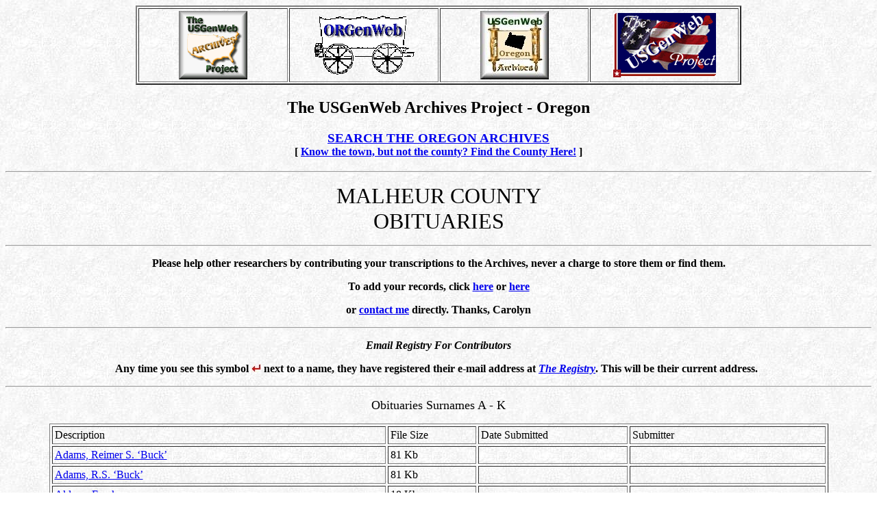

--- FILE ---
content_type: text/html
request_url: http://www.usgwarchives.net/or/malheur/obits/malheurobits-a-k.htm
body_size: 8365
content:
<html>

<head>
<meta http-equiv="Content-Type"
content="text/html; charset=iso-8859-1">
<meta name="description" content="Bios Baker Co., ORGenWeb">
<meta name="GENERATOR" content="Microsoft FrontPage Express 2.0">
<title>The USGenWeb Archives Project - Malheur County, Oregon: Obituaries Surnames A-K</title>
</head>

<body
background="http://www.usgwarchives.net/or/images/marble1.jpeg"
bgcolor="#FFFFFF" text="#000000">

<p align="center"><html>

<head>
<meta http-equiv="Content-Type"
content="text/html; charset=iso-8859-1">
<meta name="GENERATOR" content="Microsoft FrontPage Express 2.0">
<title>The USGenWeb Archives Project - Oregon: Header</title>
</head>

<body>
<div align="center"><center>

<table border="2" cellpadding="3" width="70%">
    <tr>
        <td align="center" width="25%"><a
        href="http://www.usgwarchives.net" target="_blank"><img
        src="http://www.usgwarchives.net/co/images/usgwarch.gif"
        alt="The USGenWeb Archives Project" border="0"
        width="100" height="100"></a></td>
        <td align="center" width="25%"><a
        href="http://www.rootsweb.ancestry.com/~orgenweb/"
        target="_blank"><img
        src="http://www.usgwarchives.net/or/images/transw2.gif"
        alt="ORGenWeb Wagon" border="0" width="150" height="90"
        style="width: 150px; height: 90px;"></a></td>
        <td align="center" width="25%"><a
        href="http://www.usgwarchives.net/or/" target="_blank"><img
        src="http://www.usgwarchives.net/or/images/oregon_arch.jpg"
        alt="The USGenWeb Archives Project - Oregon" border="0"
        width="100" height="100"></a></td>
        <td align="center" width="25%"><a
        href="http://www.usgenweb.org" target="_blank"><img
        src="http://www.usgwarchives.net/co/images/usgenweba3wm.gif"
        alt="The USGenWeb Project" border="0" width="150"
        height="94"></a></td>
    </tr>
</table>
</center></div>

<h2 align="center"><strong><b>The USGenWeb Archives Project -
Oregon</b></strong></h2>

<h3 align="center"><a
href="http://www.usgwarchives.net/search/search.cgi/searchor.htm"><strong><b>SEARCH
THE OREGON ARCHIVES</b></strong></a><strong><b><br>
</b></strong><font size="3"><b>[ </b></font><a
href="http://resources.rootsweb.com/cgi-bin/townco.cgi"
target="_blank"><font size="3"><b>Know the town, but not the
county? Find the County Here!</b></font></a><font size="3"><b> ]</b></font></h3>

<hr>
</body>
</html>
</p>

<p align="center"><font size="6">MALHEUR COUNTY <br>
OBITUARIES </font></p>

<p align="center"><html>

<head>
<meta http-equiv="Content-Type"
content="text/html; charset=iso-8859-1">
<meta name="GENERATOR" content="Microsoft FrontPage Express 2.0">
<title></title>
</head>

<body text="#000000">

<hr>

<blockquote>
    <blockquote>
        <blockquote>
            <blockquote>
                <p align="center"><font size="3"><strong>Please
                help other researchers by contributing your
                transcriptions to the Archives, never a charge to
                store them or find them. </strong></font></p>
            </blockquote>
        </blockquote>
    </blockquote>
</blockquote>

<p align="center"><font size="3"><strong>To add your records,
click </strong></font><a href="http://www.genrecords.org/orfiles"><font
size="3"><strong>here</strong></font></a><font size="3"><strong>
or </strong></font><a href="http://www.genrecords.net/orfiles"><font
size="3"><strong>here</strong></font></a><font size="3"><strong> </strong></font></p>

<p align="center"><font size="3"><strong>or </strong></font><a
href="http://www.usgwarchives.net/or/contacts.htm"><font size="3"><strong>contact
me</strong></font></a><font size="3"><strong> directly. Thanks,
Carolyn</strong></font></p>

<hr>

<p align="center"><font size="3"><strong><i>Email Registry For
Contributors</i></strong></font></p>

<blockquote>
    <blockquote>
        <blockquote>
            <blockquote>
                <p align="left"><font size="3"><strong>Any time
                you see this symbol </strong></font><a
                href="http://www.genrecords.net/emailregistry/"><font
                size="3"><strong><img
                src="http://www.usgwarchives.net/or/images/reg1.jpg"
                alt="The Registry" border="0" width="14"
                height="12"></strong></font></a><font size="3"><strong>
                next to a name, they have registered their e-mail
                address at </strong></font><a
                href="http://www.genrecords.net/emailregistry/"><font
                size="3"><strong><i>The Registry</i></strong></font></a><font
                size="3"><strong>. This will be their current
                address. </strong></font></p>
            </blockquote>
        </blockquote>
    </blockquote>
</blockquote>

<hr>
</body>
</html>
</p>

<p align="center"><font size="4">Obituaries Surnames A - K</font></p>
<div align="center"><center>

<table border="1" cellpadding="3" cellspacing="3" width="90%">
    <tr>
        <td>Description</td>
        <td>File Size</td>
        <td>Date Submitted</td>
        <td>Submitter</td>
    </tr>
    <tr>
        <td><a
        href="http://files.usgwarchives.net/or/malheur/obits/argus1-01.txt">Adams,
        Reimer S. &#145;Buck&#146; </a></td>
        <td>81 Kb</td>
        <td>&nbsp;</td>
        <td>&nbsp;</td>
    </tr>
    <tr>
        <td><a
        href="http://files.usgwarchives.net/or/malheur/obits/argus1-01.txt">Adams,
        R.S. &#145;Buck&#146; </a></td>
        <td>81 Kb</td>
        <td>&nbsp;</td>
        <td>&nbsp;</td>
    </tr>
    <tr>
        <td><a
        href="http://files.usgwarchives.net/or/malheur/obits/argus8-00.txt">Aldape,
        Frank </a></td>
        <td>18 Kb</td>
        <td>&nbsp;</td>
        <td>&nbsp;</td>
    </tr>
    <tr>
        <td><a
        href="http://files.usgwarchives.net/or/malheur/obits/argus1-01.txt">Alder.
        Della Weber </a></td>
        <td>81Kb</td>
        <td>&nbsp;</td>
        <td>&nbsp;</td>
    </tr>
    <tr>
        <td valign="top"><a
        href="http://files.usgwarchives.net/or/malheur/obits/a/aldredge64gob.txt">Aldredge,
        Sarah Frances McDow</a></td>
        <td valign="top">1.8 Kb</td>
        <td valign="top">Oct 2005</td>
        <td valign="top"><a href="mailto:seymour784@yahoo.com">Patty
        Theurer</a> </td>
    </tr>
    <tr>
        <td><a
        href="http://files.usgwarchives.net/or/malheur/obits/argus6-00.txt">Alftin,
        Winston V. </a></td>
        <td>18 Kb</td>
        <td>&nbsp;</td>
        <td>&nbsp;</td>
    </tr>
    <tr>
        <td valign="top"><a
        href="http://files.usgwarchives.net/or/malheur/obits/a/allison1089gob.txt">Allison,
        W. J.</a></td>
        <td valign="top">2.2 Kb</td>
        <td valign="top">Apr 2006</td>
        <td valign="top"><a href="mailto:seymour784@yahoo.com">Patty
        Theurer</a> </td>
    </tr>
    <tr>
        <td><a
        href="http://files.usgwarchives.net/or/malheur/obits/argus8-00.txt">Allumbaugh,
        Patricia A. </a></td>
        <td>18 Kb</td>
        <td>&nbsp;</td>
        <td>&nbsp;</td>
    </tr>
    <tr>
        <td><a
        href="http://files.usgwarchives.net/or/malheur/obits/aobser1-4-53.txt">Anderson,
        Andrew Peter </a></td>
        <td>12 Kb</td>
        <td>&nbsp;</td>
        <td><a href="mailto:%3chwalden@pacific-moon.com%3e">Heather
        Walden</a></td>
    </tr>
    <tr>
        <td><a
        href="http://files.usgwarchives.net/or/malheur/obits/argus3-01.txt">Anderson,
        Rodger S. </a></td>
        <td>69 Kb</td>
        <td>&nbsp;</td>
        <td>&nbsp;</td>
    </tr>
    <tr>
        <td><a
        href="http://files.usgwarchives.net/or/malheur/obits/argus8-00.txt">Armacost,
        Patricia Louise </a></td>
        <td>18 Kb</td>
        <td>&nbsp;</td>
        <td>&nbsp;</td>
    </tr>
    <tr>
        <td><a
        href="http://files.usgwarchives.net/or/malheur/obits/augus5-00.txt">Arte,
        Flora Acordagoitia </a></td>
        <td>12 Kb</td>
        <td>&nbsp;</td>
        <td>&nbsp;</td>
    </tr>
    <tr>
        <td><a
        href="http://files.usgwarchives.net/or/malheur/obits/augus5-00.txt">Bacon,
        Raymond A. </a></td>
        <td>12 Kb</td>
        <td>&nbsp;</td>
        <td>&nbsp;</td>
    </tr>
    <tr>
        <td><a
        href="http://files.usgwarchives.net/or/malheur/obits/argus6-00.txt">Badley,
        Gerald A. </a></td>
        <td>18 Kb</td>
        <td>&nbsp;</td>
        <td>&nbsp;</td>
    </tr>
    <tr>
        <td><a
        href="http://files.usgwarchives.net/or/malheur/obits/argus8-00.txt">Baker,
        Frankie O. </a></td>
        <td>18 Kb</td>
        <td>&nbsp;</td>
        <td>&nbsp;</td>
    </tr>
    <tr>
        <td valign="top"><a
        href="http://files.usgwarchives.net/or/malheur/obits/b/barclay427gob.txt">Barclay,
        Edna</a></td>
        <td valign="top">1.2 Kb </td>
        <td valign="top">Mar 2006</td>
        <td valign="top"><a href="mailto:seymour784@yahoo.com">Patty
        Theurer</a> </td>
    </tr>
    <tr>
        <td><a
        href="http://files.usgwarchives.net/or/malheur/obits/argus10-00.txt">Barnes,
        Dwight Gene </a></td>
        <td>9.1 Kb</td>
        <td>&nbsp;</td>
        <td>&nbsp;</td>
    </tr>
    <tr>
        <td valign="top"><a
        href="http://files.usgwarchives.net/or/malheur/obits/b/barnes34gob.txt">Barnes,
        William R.</a></td>
        <td valign="top">1.9 Kb </td>
        <td valign="top">Aug 2005</td>
        <td valign="top"><a href="mailto:seymour784@yahoo.com">Patty
        Theurer</a> </td>
    </tr>
    <tr>
        <td><a
        href="http://files.usgwarchives.net/or/malheur/obits/b/bartesch66gob.txt">Bartesche,
        Zenia</a></td>
        <td>0.9 Kb</td>
        <td>Oct 2005</td>
        <td><a href="mailto:seymour784@yahoo.com">Patty Theurer</a>
        </td>
    </tr>
    <tr>
        <td><a
        href="http://files.usgwarchives.net/or/malheur/obits/argus3-01.txt">Bartron,
        Ruby R. </a></td>
        <td>69 Kb</td>
        <td>&nbsp;</td>
        <td>&nbsp;</td>
    </tr>
    <tr>
        <td><a
        href="http://files.usgwarchives.net/or/malheur/obits/b/beam8gob.txt">Beam,
        Sarah Jane</a></td>
        <td>1.1 Kb </td>
        <td>Aug 2005</td>
        <td><a href="mailto:seymour784@yahoo.com">Patty Theurer</a>
        </td>
    </tr>
    <tr>
        <td><a
        href="http://files.usgwarchives.net/or/malheur/obits/argus3-01.txt">Bean,
        Velma M. </a></td>
        <td>69 Kb</td>
        <td>&nbsp;</td>
        <td>&nbsp;</td>
    </tr>
    <tr>
        <td><a
        href="http://files.usgwarchives.net/or/malheur/obits/augus5-00.txt">Beckdolt,
        Edna L. </a></td>
        <td>12 Kb</td>
        <td>&nbsp;</td>
        <td>&nbsp;</td>
    </tr>
    <tr>
        <td><a
        href="http://files.usgwarchives.net/or/malheur/obits/argus3-01.txt">Belknap,
        Rodic (Pat) Randal Jr.</a></td>
        <td>69 Kb</td>
        <td>&nbsp;</td>
        <td>&nbsp;</td>
    </tr>
    <tr>
        <td><a
        href="http://files.usgwarchives.net/or/malheur/obits/b/bennett1091gob.txt">Bennett,
        Leroy C.</a></td>
        <td>1.8 Kb</td>
        <td>Apr 2006</td>
        <td><a href="mailto:seymour784@yahoo.com">Patty Theurer</a>
        </td>
    </tr>
    <tr>
        <td><a
        href="http://files.usgwarchives.net/or/malheur/obits/argus1-01.txt">Berrett,
        Ruth Bowns </a></td>
        <td>81 Kb</td>
        <td>&nbsp;</td>
        <td>&nbsp;</td>
    </tr>
    <tr>
        <td><a
        href="http://files.usgwarchives.net/or/malheur/obits/argus6-00.txt">Beus,
        Dale Joseph </a></td>
        <td>18 Kb</td>
        <td>&nbsp;</td>
        <td>&nbsp;</td>
    </tr>
    <tr>
        <td><a
        href="http://files.usgwarchives.net/or/malheur/obits/argus7-00.txt">Biggs,
        Laura Isabell </a></td>
        <td>2.7 Kb</td>
        <td>&nbsp;</td>
        <td>&nbsp;</td>
    </tr>
    <tr>
        <td><a
        href="http://files.usgwarchives.net/or/malheur/obits/argus3-01.txt">Bishop,
        Kirk H.</a></td>
        <td>69 Kb</td>
        <td>&nbsp;</td>
        <td>&nbsp;</td>
    </tr>
    <tr>
        <td><a
        href="http://files.usgwarchives.net/or/malheur/obits/argus10-00.txt">Black,
        Kenneth &quot;K B.&quot; </a></td>
        <td>1.9 Kb</td>
        <td>&nbsp;</td>
        <td>&nbsp;</td>
    </tr>
    <tr>
        <td valign="top"><a
        href="http://files.usgwarchives.net/or/malheur/obits/b/blackaby68gob.txt">Blackaby,
        J. R. Mrs</a></td>
        <td valign="top">1.4 Kb </td>
        <td valign="top">Oct 2005</td>
        <td valign="top"><a href="mailto:seymour784@yahoo.com">Patty
        Theurer</a> </td>
    </tr>
    <tr>
        <td><a
        href="http://files.usgwarchives.net/or/malheur/obits/argus1-01.txt">Blodgett,
        Jesse Leroy </a></td>
        <td>81 Kb</td>
        <td>&nbsp;</td>
        <td>&nbsp;</td>
    </tr>
    <tr>
        <td><a
        href="http://files.usgwarchives.net/or/malheur/obits/argus3-01.txt">Bond,
        William J. &#145;Bill&#146; </a></td>
        <td>69 Kb</td>
        <td>&nbsp;</td>
        <td>&nbsp;</td>
    </tr>
    <tr>
        <td><a
        href="http://files.usgwarchives.net/or/malheur/obits/argus8-00.txt">Boor,
        Howard D. &quot;Hod&quot; </a></td>
        <td>18 Kb</td>
        <td>&nbsp;</td>
        <td>&nbsp;</td>
    </tr>
    <tr>
        <td><a
        href="http://files.usgwarchives.net/or/malheur/obits/augus5-00.txt">Boosinger,
        Dorothy M. </a></td>
        <td>12 Kb</td>
        <td>&nbsp;</td>
        <td>&nbsp;</td>
    </tr>
    <tr>
        <td><a
        href="http://files.usgwarchives.net/or/malheur/obits/argus11-00.txt">Bosselman,
        Arthur J. &quot;Art&quot; </a></td>
        <td>11 Kb</td>
        <td>&nbsp;</td>
        <td>&nbsp;</td>
    </tr>
    <tr>
        <td><a
        href="http://files.usgwarchives.net/or/malheur/obits/argus8-00.txt">Bowbrick,
        Reva Fay </a></td>
        <td>18 Kb</td>
        <td>&nbsp;</td>
        <td>&nbsp;</td>
    </tr>
    <tr>
        <td><a
        href="http://files.usgwarchives.net/or/malheur/obits/argus6-00.txt">Boyd,
        Albert </a></td>
        <td>18 Kb</td>
        <td>&nbsp;</td>
        <td>&nbsp;</td>
    </tr>
    <tr>
        <td><a
        href="http://files.usgwarchives.net/or/malheur/obits/augus5-00.txt">Boyle,
        Agnes Blanche </a></td>
        <td>12 Kb</td>
        <td>&nbsp;</td>
        <td>&nbsp;</td>
    </tr>
    <tr>
        <td valign="top"><a
        href="http://files.usgwarchives.net/or/malheur/obits/b/bracken2173gob.txt">Bracken,
        Helen</a></td>
        <td valign="top">1.1 Kb </td>
        <td valign="top">Sep 2006</td>
        <td valign="top"><a href="mailto:seymour784@yahoo.com">Patty
        Theurer</a> </td>
    </tr>
    <tr>
        <td valign="top"><a
        href="http://files.usgwarchives.net/or/malheur/obits/b/bracken2174gob.txt">Bracken,
        Fred</a></td>
        <td valign="top">3.4 Kb </td>
        <td valign="top">Sep 2006</td>
        <td valign="top"><a href="mailto:seymour784@yahoo.com">Patty
        Theurer</a> </td>
    </tr>
    <tr>
        <td valign="top"><a
        href="http://files.usgwarchives.net/or/malheur/obits/b/bratton53gob.txt">Bratton,
        Clarence Abraham </a></td>
        <td valign="top">1.5 Kb</td>
        <td valign="top">Sep 2005</td>
        <td valign="top"><a href="mailto:seymour784@yahoo.com">Patty
        Theurer</a> </td>
    </tr>
    <tr>
        <td><a
        href="http://files.usgwarchives.net/or/malheur/obits/argus6-00.txt">Brecht,
        Hazel Irene </a></td>
        <td>18 Kb</td>
        <td>&nbsp;</td>
        <td>&nbsp;</td>
    </tr>
    <tr>
        <td><a
        href="http://files.usgwarchives.net/or/malheur/obits/argus8-00.txt">Brewer,
        Tressa L. (Ditty) </a></td>
        <td>18 Kb</td>
        <td>&nbsp;</td>
        <td>&nbsp;</td>
    </tr>
    <tr>
        <td><a
        href="http://files.usgwarchives.net/or/malheur/obits/augus5-00.txt">Broadbent,
        Lynda M. </a></td>
        <td>18 Kb</td>
        <td>&nbsp;</td>
        <td>&nbsp;</td>
    </tr>
    <tr>
        <td><a
        href="http://files.usgwarchives.net/or/malheur/obits/argus6-00.txt">Brock,
        Laura E. </a></td>
        <td>18 Kb</td>
        <td>&nbsp;</td>
        <td>&nbsp;</td>
    </tr>
    <tr>
        <td><a
        href="http://files.usgwarchives.net/or/malheur/obits/argus6-00.txt">Brockus,
        Paul Lewis Sr. </a></td>
        <td>18 Kb</td>
        <td>&nbsp;</td>
        <td>&nbsp;</td>
    </tr>
    <tr>
        <td><a
        href="http://files.usgwarchives.net/or/malheur/obits/argus3-01.txt">Broderick,
        Georgia </a></td>
        <td>69 Kb</td>
        <td>&nbsp;</td>
        <td>&nbsp;</td>
    </tr>
    <tr>
        <td><a
        href="http://files.usgwarchives.net/or/malheur/obits/argus6-00.txt">Brodersen,
        Harriett May </a></td>
        <td>18 Kb</td>
        <td>&nbsp;</td>
        <td>&nbsp;</td>
    </tr>
    <tr>
        <td><a
        href="http://files.usgwarchives.net/or/malheur/obits/argus3-01.txt">Brown,
        Marjorie Bernice </a></td>
        <td>69 Kb</td>
        <td>&nbsp;</td>
        <td>&nbsp;</td>
    </tr>
    <tr>
        <td><a
        href="http://files.usgwarchives.net/or/malheur/obits/b/brown73gob.txt">Brown,
        Richard </a></td>
        <td>1.2 Kb </td>
        <td>Oct 2005</td>
        <td><a href="mailto:seymour784@yahoo.com">Patty Theurer</a>
        </td>
    </tr>
    <tr>
        <td><a
        href="http://files.usgwarchives.net/or/malheur/obits/argus1-01.txt">Brown,
        Robert Earle </a></td>
        <td>69 Kb</td>
        <td>&nbsp;</td>
        <td>&nbsp;</td>
    </tr>
    <tr>
        <td><a
        href="http://files.usgwarchives.net/or/malheur/obits/argus1-01.txt">Brown,
        Robert, Earle </a></td>
        <td>69 Kb</td>
        <td>&nbsp;</td>
        <td>&nbsp;</td>
    </tr>
    <tr>
        <td><a
        href="http://files.usgwarchives.net/or/malheur/obits/argus3-01.txt">Brown,
        Vera C. </a></td>
        <td>69 Kb</td>
        <td>&nbsp;</td>
        <td>&nbsp;</td>
    </tr>
    <tr>
        <td valign="top"><a
        href="http://files.usgwarchives.net/or/malheur/obits/b/brown14ob.txt">Brown,
        William Clark</a></td>
        <td valign="top">1.3 Kb </td>
        <td valign="top">Aug 2007</td>
        <td valign="top"><a href="mailto:seymour784@yahoo.com">Patty
        Theurer</a> </td>
    </tr>
    <tr>
        <td valign="top"><a
        href="http://files.usgwarchives.net/or/malheur/obits/b/bryan2283gob.txt">Bryan,
        G. W. Mrs.</a></td>
        <td valign="top">1.0 Kb</td>
        <td valign="top">Oct 2006</td>
        <td valign="top"><a href="mailto:seymour784@yahoo.com">Patty
        Theurer</a> </td>
    </tr>
    <tr>
        <td><a
        href="http://files.usgwarchives.net/or/malheur/obits/argus3-01.txt">Bryant,
        Nellie K. </a></td>
        <td>69 Kb</td>
        <td>&nbsp;</td>
        <td>&nbsp;</td>
    </tr>
    <tr>
        <td><a
        href="http://files.usgwarchives.net/or/malheur/obits/argus7-00.txt">Bryce,
        Franklin &quot;Frankie&quot; Delano </a></td>
        <td>2.7 Kb</td>
        <td>&nbsp;</td>
        <td>&nbsp;</td>
    </tr>
    <tr>
        <td><a
        href="http://files.usgwarchives.net/or/malheur/obits/argus1-01.txt">Buchanan,
        Wallace </a></td>
        <td>81 Kb</td>
        <td>&nbsp;</td>
        <td>&nbsp;</td>
    </tr>
    <tr>
        <td><a
        href="http://files.usgwarchives.net/or/malheur/obits/argus1-01.txt">Buchanan,
        Wallace L. &#147;Wally&#148; </a></td>
        <td>81 Kb</td>
        <td>&nbsp;</td>
        <td>&nbsp;</td>
    </tr>
    <tr>
        <td><a
        href="http://files.usgwarchives.net/or/malheur/obits/argus3-01.txt">Bullock,
        Laverne L. </a></td>
        <td>69 Kb</td>
        <td>&nbsp;</td>
        <td>&nbsp;</td>
    </tr>
    <tr>
        <td><a
        href="http://files.usgwarchives.net/or/malheur/obits/argus1-01.txt">Burdick,
        Loia Elsie </a></td>
        <td>81 Kb</td>
        <td>&nbsp;</td>
        <td>&nbsp;</td>
    </tr>
    <tr>
        <td><a
        href="http://files.usgwarchives.net/or/malheur/obits/augus5-00.txt">Burge,
        Helen Mae Shepler </a></td>
        <td>12 Kb</td>
        <td>&nbsp;</td>
        <td>&nbsp;</td>
    </tr>
    <tr>
        <td><a
        href="http://files.usgwarchives.net/or/malheur/obits/b/burgen72gob.txt">Burgen,
        Lizzie Craig</a></td>
        <td>1.1 Kb </td>
        <td>Oct 2005</td>
        <td><a href="mailto:seymour784@yahoo.com">Patty Theurer</a>
        </td>
    </tr>
    <tr>
        <td valign="top"><a
        href="http://files.usgwarchives.net/or/malheur/obits/b/butler10gob.txt">Butler,
        Elbert</a></td>
        <td valign="top">1.9 Kb</td>
        <td valign="top">Aug 2005</td>
        <td valign="top"><a href="mailto:seymour784@yahoo.com">Patty
        Theurer</a> </td>
    </tr>
    <tr>
        <td valign="top"><a
        href="http://files.usgwarchives.net/or/malheur/obits/b/butler7gob.txt">Butler,
        Ada E. </a></td>
        <td valign="top">1.7 Kb</td>
        <td valign="top">Aug 2005</td>
        <td valign="top"><a href="mailto:seymour784@yahoo.com">Patty
        Theurer</a> </td>
    </tr>
    <tr>
        <td><a
        href="http://files.usgwarchives.net/or/malheur/obits/argus6-00.txt">Burton,
        Earl M. &quot;Slim&quot; </a></td>
        <td>18 Kb</td>
        <td>&nbsp;</td>
        <td>&nbsp;</td>
    </tr>
    <tr>
        <td><a
        href="http://files.usgwarchives.net/or/malheur/obits/argus6-00.txt">Bye,
        Alberta F. </a></td>
        <td>18 Kb</td>
        <td>&nbsp;</td>
        <td>&nbsp;</td>
    </tr>
    <tr>
        <td><a
        href="http://files.usgwarchives.net/or/malheur/obits/argus6-00.txt">Byers,
        Irene Lenora Irwin Affeld </a></td>
        <td>18 Kb</td>
        <td>&nbsp;</td>
        <td>&nbsp;</td>
    </tr>
    <tr>
        <td><a
        href="http://files.usgwarchives.net/or/malheur/obits/argus3-01.txt">Byrd,
        Harold L. Sr.</a></td>
        <td>69 Kb</td>
        <td>&nbsp;</td>
        <td>&nbsp;</td>
    </tr>
    <tr>
        <td><a
        href="http://files.usgwarchives.net/or/malheur/obits/argus3-01.txt">Byrd,
        Harold Lee Sr.</a></td>
        <td>69 Kb</td>
        <td>&nbsp;</td>
        <td>&nbsp;</td>
    </tr>
    <tr>
        <td><a
        href="http://files.usgwarchives.net/or/malheur/obits/argus3-01.txt">Cain,
        Dorothy Nellie (Leppert) </a></td>
        <td>69 Kb</td>
        <td>&nbsp;</td>
        <td>&nbsp;</td>
    </tr>
    <tr>
        <td valign="top"><a
        href="http://files.usgwarchives.net/or/malheur/obits/c/cameron13gob.txt">Cameron,
        Orval E</a></td>
        <td valign="top">2.3 Kb </td>
        <td valign="top">Aug 2005</td>
        <td valign="top"><a href="mailto:seymour784@yahoo.com">Patty
        Theurer</a> </td>
    </tr>
    <tr>
        <td><a
        href="http://files.usgwarchives.net/or/malheur/obits/argus3-01.txt">Carbajal,
        Guadalupe </a></td>
        <td>69 Kb</td>
        <td>&nbsp;</td>
        <td>&nbsp;</td>
    </tr>
    <tr>
        <td><a
        href="http://files.usgwarchives.net/or/malheur/obits/augus5-00.txt">Cameron,
        John Keith </a></td>
        <td>12 Kb</td>
        <td>&nbsp;</td>
        <td>&nbsp;</td>
    </tr>
    <tr>
        <td><a
        href="http://files.usgwarchives.net/or/malheur/obits/augus5-00.txt">Carico,
        Ann Marie </a></td>
        <td>12 Kb</td>
        <td>&nbsp;</td>
        <td>&nbsp;</td>
    </tr>
    <tr>
        <td><a
        href="http://files.usgwarchives.net/or/malheur/obits/argus3-01.txt">Carney,
        Michael G. Dr. </a></td>
        <td>69 Kb</td>
        <td>&nbsp;</td>
        <td>&nbsp;</td>
    </tr>
    <tr>
        <td><a
        href="http://files.usgwarchives.net/or/malheur/obits/argus3-01.txt">Carney,
        Michael Grizzell &#145;Doc&#146; </a></td>
        <td>69 Kb</td>
        <td>&nbsp;</td>
        <td>&nbsp;</td>
    </tr>
    <tr>
        <td><a
        href="http://files.usgwarchives.net/or/malheur/obits/argus8-00.txt">Carr,
        Robert John </a></td>
        <td>18 Kb</td>
        <td>&nbsp;</td>
        <td>&nbsp;</td>
    </tr>
    <tr>
        <td><a
        href="http://files.usgwarchives.net/or/malheur/obits/argus11-00.txt">Carson,
        George H. </a></td>
        <td>9.1 Kb</td>
        <td>&nbsp;</td>
        <td>&nbsp;</td>
    </tr>
    <tr>
        <td><a
        href="http://files.usgwarchives.net/or/malheur/obits/argus3-01.txt">Carter,
        Marjorie A. </a></td>
        <td>69 Kb</td>
        <td>&nbsp;</td>
        <td>&nbsp;</td>
    </tr>
    <tr>
        <td><a
        href="http://files.usgwarchives.net/or/malheur/obits/argus3-01.txt">Carter,
        Marjorie Annabeth </a></td>
        <td>69 Kb</td>
        <td>&nbsp;</td>
        <td>&nbsp;</td>
    </tr>
    <tr>
        <td><a
        href="http://files.usgwarchives.net/or/malheur/obits/argus11-00.txt">Cartwright,
        Richard Albert </a></td>
        <td>11 Kb</td>
        <td>&nbsp;</td>
        <td>&nbsp;</td>
    </tr>
    <tr>
        <td><a
        href="http://files.usgwarchives.net/or/malheur/obits/argus11-00.txt">Castle,
        Doris I. </a></td>
        <td>9.1 Kb</td>
        <td>&nbsp;</td>
        <td>&nbsp;</td>
    </tr>
    <tr>
        <td><a
        href="http://files.usgwarchives.net/or/malheur/obits/argus8-00.txt">Chadd,
        Ione Cleaver </a></td>
        <td>18 Kb</td>
        <td>&nbsp;</td>
        <td>&nbsp;</td>
    </tr>
    <tr>
        <td><a
        href="http://files.usgwarchives.net/or/malheur/obits/argus8-00.txt">Chapel,
        Evelyn Lauretta </a></td>
        <td>18 Kb</td>
        <td>&nbsp;</td>
        <td>&nbsp;</td>
    </tr>
    <tr>
        <td><a
        href="http://files.usgwarchives.net/or/malheur/obits/argus11-00.txt">Chapman,
        Paul Benjamin James </a></td>
        <td>9.1 Kb</td>
        <td>&nbsp;</td>
        <td>&nbsp;</td>
    </tr>
    <tr>
        <td><a
        href="http://files.usgwarchives.net/or/malheur/obits/argus3-01.txt">Chastain,
        Ronnie &#145;Ron&#146; Elwyn </a></td>
        <td>69 Kb</td>
        <td>&nbsp;</td>
        <td>&nbsp;</td>
    </tr>
    <tr>
        <td><a
        href="http://files.usgwarchives.net/or/malheur/obits/argus1-01.txt">Cheese,
        Eula M. </a></td>
        <td>81 Kb</td>
        <td>&nbsp;</td>
        <td>&nbsp;</td>
    </tr>
    <tr>
        <td><a
        href="http://files.usgwarchives.net/or/malheur/obits/argus8-00.txt">Christensen,
        Alfred W. </a></td>
        <td>18 Kb</td>
        <td>&nbsp;</td>
        <td>&nbsp;</td>
    </tr>
    <tr>
        <td><a
        href="http://files.usgwarchives.net/or/malheur/obits/argus6-00.txt">Cisney,
        Kenneth Eldon </a></td>
        <td>18 Kb</td>
        <td>&nbsp;</td>
        <td>&nbsp;</td>
    </tr>
    <tr>
        <td><a
        href="http://files.usgwarchives.net/or/malheur/obits/argus11-00.txt">Clare,
        Robert W. </a></td>
        <td>9.1 Kb</td>
        <td>&nbsp;</td>
        <td>&nbsp;</td>
    </tr>
    <tr>
        <td><a
        href="http://files.usgwarchives.net/or/malheur/obits/argus3-01.txt">Clark,
        Frances L. Winans </a></td>
        <td>69 Kb</td>
        <td>&nbsp;</td>
        <td>&nbsp;</td>
    </tr>
    <tr>
        <td><a
        href="http://files.usgwarchives.net/or/malheur/obits/augus5-00.txt">Clay,
        Albert Ross </a></td>
        <td>12 Kb</td>
        <td>&nbsp;</td>
        <td>&nbsp;</td>
    </tr>
    <tr>
        <td valign="top"><a
        href="http://files.usgwarchives.net/or/malheur/obits/c/clelland424gob.txt">Clelland,
        William S.</a></td>
        <td valign="top">1.2 Kb </td>
        <td valign="top">Mar2006</td>
        <td valign="top"><a href="mailto:seymour784@yahoo.com">Patty
        Theurer</a> </td>
    </tr>
    <tr>
        <td><a
        href="http://files.usgwarchives.net/or/malheur/obits/argus11-00.txt">Clemens,
        Mary L. </a></td>
        <td>9.1 Kb</td>
        <td>&nbsp;</td>
        <td>&nbsp;</td>
    </tr>
    <tr>
        <td><a
        href="http://files.usgwarchives.net/or/malheur/obits/argus3-01.txt">Cleveland,
        Paula J. </a></td>
        <td>69 Kb</td>
        <td>&nbsp;</td>
        <td>&nbsp;</td>
    </tr>
    <tr>
        <td><a
        href="http://files.usgwarchives.net/or/malheur/obits/augus5-00.txt">Coats,
        Mary Ann </a></td>
        <td>12 Kb</td>
        <td>&nbsp;</td>
        <td>&nbsp;</td>
    </tr>
    <tr>
        <td><a
        href="http://files.usgwarchives.net/or/malheur/obits/argus8-00.txt">Coffman,
        Mary Irene </a></td>
        <td>18 Kb</td>
        <td>&nbsp;</td>
        <td>&nbsp;</td>
    </tr>
    <tr>
        <td><a
        href="http://files.usgwarchives.net/or/malheur/obits/argus1-01.txt">Cole,
        Richard W. </a></td>
        <td>81 Kb</td>
        <td>&nbsp;</td>
        <td>&nbsp;</td>
    </tr>
    <tr>
        <td><a
        href="http://files.usgwarchives.net/or/malheur/obits/argus1-01.txt">Cole,
        Richard W. </a></td>
        <td>81 Kb</td>
        <td>&nbsp;</td>
        <td>&nbsp;</td>
    </tr>
    <tr>
        <td><a
        href="http://files.usgwarchives.net/or/malheur/obits/argus1-01.txt">Collinsworth,
        William Grant </a></td>
        <td>81 Kb</td>
        <td>&nbsp;</td>
        <td>&nbsp;</td>
    </tr>
    <tr>
        <td><a
        href="http://files.usgwarchives.net/or/malheur/obits/argus3-01.txt">Combs,
        Ralph Leon </a></td>
        <td>69 Kb</td>
        <td>&nbsp;</td>
        <td>&nbsp;</td>
    </tr>
    <tr>
        <td><a
        href="http://files.usgwarchives.net/or/malheur/obits/argus3-01.txt">Cone,
        Clint </a></td>
        <td>69 Kb</td>
        <td>&nbsp;</td>
        <td>&nbsp;</td>
    </tr>
    <tr>
        <td><a
        href="http://files.usgwarchives.net/or/malheur/obits/c/conner1179gob.txt">Conner,
        Delvin M.</a></td>
        <td>2.2 Kb </td>
        <td>Apr 2006</td>
        <td><a href="mailto:seymour784@yahoo.com">Patty Theurer</a>
        </td>
    </tr>
    <tr>
        <td valign="top"><a
        href="http://files.usgwarchives.net/or/malheur/obits/c/conner84gob.txt">Conner,
        Evalyn </a></td>
        <td valign="top">1.2 Kb</td>
        <td valign="top">Dec 2005</td>
        <td valign="top"><a href="mailto:seymour784@yahoo.com">Patty
        Theurer</a> </td>
    </tr>
    <tr>
        <td valign="top"><a
        href="http://files.usgwarchives.net/or/malheur/obits/c/cook23gob.txt">Cook,
        Myrtle Wilson</a></td>
        <td valign="top">1.5 Kb</td>
        <td valign="top">Oct 2005</td>
        <td valign="top"><a href="mailto:seymour784@yahoo.com">Patty
        Theurer</a> </td>
    </tr>
    <tr>
        <td><a
        href="http://files.usgwarchives.net/or/malheur/obits/argus8-00.txt">Corbett,
        Daniel M. </a></td>
        <td>18 Kb</td>
        <td>&nbsp;</td>
        <td>&nbsp;</td>
    </tr>
    <tr>
        <td><a
        href="http://files.usgwarchives.net/or/malheur/obits/c/craig63gob.txt">Craig,
        Martha</a></td>
        <td>2.8 Kb </td>
        <td>Oct 2005</td>
        <td><a href="mailto:seymour784@yahoo.com">Patty Theurer</a>
        </td>
    </tr>
    <tr>
        <td valign="top"><a
        href="http://files.usgwarchives.net/or/malheur/obits/c/craig60gob.txt">Craig,
        Thomas Huston</a></td>
        <td valign="top">1.5 Kb </td>
        <td valign="top">Oct 2005</td>
        <td valign="top"><a href="mailto:seymour784@yahoo.com">Patty
        Theurer</a> </td>
    </tr>
    <tr>
        <td><a
        href="http://files.usgwarchives.net/or/malheur/obits/argus8-00.txt">Crawford,
        Carolyn Edmiston </a></td>
        <td>18 Kb</td>
        <td>&nbsp;</td>
        <td>&nbsp;</td>
    </tr>
    <tr>
        <td valign="top"><a
        href="http://files.usgwarchives.net/or/malheur/obits/c/crittend36gob.txt">Crittenden,
        Charles W. </a></td>
        <td valign="top">0.8 Kb</td>
        <td valign="top">Aug 2005</td>
        <td valign="top"><a href="mailto:seymour784@yahoo.com">Patty
        Theurer</a> </td>
    </tr>
    <tr>
        <td><a
        href="http://files.usgwarchives.net/or/malheur/obits/augus5-00.txt">Cromwell,
        Gertrude Anne (Evans) </a></td>
        <td>12 Kb</td>
        <td>&nbsp;</td>
        <td>&nbsp;</td>
    </tr>
    <tr>
        <td><a
        href="http://files.usgwarchives.net/or/malheur/obits/argus3-01.txt">Culbertson,
        Lee </a></td>
        <td>69 Kb</td>
        <td>&nbsp;</td>
        <td>&nbsp;</td>
    </tr>
    <tr>
        <td><a
        href="http://files.usgwarchives.net/or/malheur/obits/argus3-01.txt">Cully,
        Don </a></td>
        <td>69 Kb</td>
        <td>&nbsp;</td>
        <td>&nbsp;</td>
    </tr>
    <tr>
        <td><a
        href="http://files.usgwarchives.net/or/malheur/obits/argus3-01.txt">Culley,
        Donald </a></td>
        <td>69 Kb</td>
        <td>&nbsp;</td>
        <td>&nbsp;</td>
    </tr>
    <tr>
        <td><a
        href="http://files.usgwarchives.net/or/malheur/obits/augus5-00.txt">Cutler,
        Norman Ernest </a></td>
        <td>12 Kb</td>
        <td>&nbsp;</td>
        <td>&nbsp;</td>
    </tr>
    <tr>
        <td><a
        href="http://files.usgwarchives.net/or/malheur/obits/argus10-00.txt">Daniel,
        Leonard Arlan &quot;Spider&quot; </a></td>
        <td>1.9 Kb</td>
        <td>&nbsp;</td>
        <td>&nbsp;</td>
    </tr>
    <tr>
        <td><a
        href="http://files.usgwarchives.net/or/malheur/obits/argus11-00.txt">Davis,
        Otilla </a></td>
        <td>9.1 Kb</td>
        <td>&nbsp;</td>
        <td>&nbsp;</td>
    </tr>
    <tr>
        <td><a
        href="http://files.usgwarchives.net/or/malheur/obits/argus3-01.txt">Dealy,
        Chrysti Lee </a></td>
        <td>69 Kb</td>
        <td>&nbsp;</td>
        <td>&nbsp;</td>
    </tr>
    <tr>
        <td valign="top"><a
        href="http://files.usgwarchives.net/or/malheur/obits/d/defrees75gob.txt">Defrees,
        Leah Mardelle</a></td>
        <td valign="top">1.0 Kb </td>
        <td valign="top">Oct 2005</td>
        <td valign="top"><a href="mailto:seymour784@yahoo.com">Patty
        Theurer</a> </td>
    </tr>
    <tr>
        <td><a
        href="http://files.usgwarchives.net/or/malheur/obits/argus7-00.txt">Degen,
        Joshua Alan </a></td>
        <td>2.7 Kb</td>
        <td>&nbsp;</td>
        <td>&nbsp;</td>
    </tr>
    <tr>
        <td><a
        href="http://files.usgwarchives.net/or/malheur/obits/argus8-00.txt">Derby,
        Margaret &quot;Marge&quot; </a></td>
        <td>18 Kb</td>
        <td>&nbsp;</td>
        <td>&nbsp;</td>
    </tr>
    <tr>
        <td><a
        href="http://files.usgwarchives.net/or/malheur/obits/argus8-00.txt">Dewar,
        Helen </a></td>
        <td>18 Kb</td>
        <td>&nbsp;</td>
        <td>&nbsp;</td>
    </tr>
    <tr>
        <td><a
        href="http://files.usgwarchives.net/or/malheur/obits/d/dickerso31gob.txt">Dickerson,
        Agnes M.</a></td>
        <td>2.0 Kb </td>
        <td>Aug 2005</td>
        <td><a href="mailto:seymour784@yahoo.com">Patty Theurer</a>
        </td>
    </tr>
    <tr>
        <td valign="top"><a
        href="http://files.usgwarchives.net/or/malheur/obits/d/dickerso30gob.txt">Dickerson,
        Otto</a></td>
        <td valign="top">1.8 Kb </td>
        <td valign="top">Aug 2005</td>
        <td valign="top"><a href="mailto:seymour784@yahoo.com">Patty
        Theurer</a> </td>
    </tr>
    <tr>
        <td><a
        href="http://files.usgwarchives.net/or/malheur/obits/argus3-01.txt">Diehm,
        Vernon D. </a></td>
        <td>69 Kb</td>
        <td>&nbsp;</td>
        <td>&nbsp;</td>
    </tr>
    <tr>
        <td><a
        href="http://files.usgwarchives.net/or/malheur/obits/argus3-01.txt">Diehm,
        Vernon Deleno </a></td>
        <td>69 Kb</td>
        <td>&nbsp;</td>
        <td>&nbsp;</td>
    </tr>
    <tr>
        <td valign="top"><a
        href="http://files.usgwarchives.net/or/malheur/obits/d/dinger1092gob.txt">Dinger,
        Lloyd E. </a></td>
        <td valign="top">1.0 Kb </td>
        <td valign="top">Apr 2006</td>
        <td valign="top"><a href="mailto:seymour784@yahoo.com">Patty
        Theurer</a> </td>
    </tr>
    <tr>
        <td valign="top"><a
        href="http://files.usgwarchives.net/or/malheur/obits/d/dobyns19gob.txt">Dobyns,
        Loran Gene</a></td>
        <td valign="top">1.2 Kb </td>
        <td valign="top">Aug 2005</td>
        <td valign="top"><a href="mailto:seymour784@yahoo.com">Patty
        Theurer</a> </td>
    </tr>
    <tr>
        <td><a
        href="http://files.usgwarchives.net/or/malheur/obits/argus6-00.txt">Dodd,
        Bailey Anne </a></td>
        <td>18 Kb</td>
        <td>&nbsp;</td>
        <td>&nbsp;</td>
    </tr>
    <tr>
        <td><a
        href="http://files.usgwarchives.net/or/malheur/obits/argus8-00.txt">Doersch,
        Archie </a></td>
        <td>18 Kb</td>
        <td>&nbsp;</td>
        <td>&nbsp;</td>
    </tr>
    <tr>
        <td><a
        href="http://files.usgwarchives.net/or/malheur/obits/argus10-00.txt">Dohrmann,
        Leeta Mae </a></td>
        <td>1.9 Kb</td>
        <td>&nbsp;</td>
        <td>&nbsp;</td>
    </tr>
    <tr>
        <td><a
        href="http://files.usgwarchives.net/or/malheur/obits/argus1-01.txt">Donaldson,
        Gladys &#145;Rusty&#146; M. </a></td>
        <td>81 Kb</td>
        <td>&nbsp;</td>
        <td>&nbsp;</td>
    </tr>
    <tr>
        <td><a
        href="http://files.usgwarchives.net/or/malheur/obits/argus6-00.txt">Dougan,
        Dema &quot;Dee&quot; Jean </a></td>
        <td>18 Kb</td>
        <td>&nbsp;</td>
        <td>&nbsp;</td>
    </tr>
    <tr>
        <td><a
        href="http://files.usgwarchives.net/or/malheur/obits/argus1-01.txt">Douglass,
        Velda </a></td>
        <td>81 Kb</td>
        <td>&nbsp;</td>
        <td>&nbsp;</td>
    </tr>
    <tr>
        <td><a
        href="http://files.usgwarchives.net/or/malheur/obits/argus1-01.txt">Douglass,
        Velda Lois </a></td>
        <td>81 Kb</td>
        <td>&nbsp;</td>
        <td>&nbsp;</td>
    </tr>
    <tr>
        <td><a
        href="http://files.usgwarchives.net/or/malheur/obits/argus6-00.txt">Downing,
        Lucy &quot;Irene&quot; LaFrenier </a></td>
        <td>18 Kb</td>
        <td>&nbsp;</td>
        <td>&nbsp;</td>
    </tr>
    <tr>
        <td><a
        href="http://files.usgwarchives.net/or/malheur/obits/argus1-01.txt">Drake,
        Keith A. </a></td>
        <td>81 Kb</td>
        <td>&nbsp;</td>
        <td>&nbsp;</td>
    </tr>
    <tr>
        <td><a
        href="http://files.usgwarchives.net/or/malheur/obits/argus10-00.txt">Drawbaugh,
        O.F. &quot;Frank&quot; </a></td>
        <td>9.1 kb</td>
        <td>&nbsp;</td>
        <td>&nbsp;</td>
    </tr>
    <tr>
        <td><a
        href="http://files.usgwarchives.net/or/malheur/obits/argus1-01.txt">Drury,
        Judith E. </a></td>
        <td>81 Kb</td>
        <td>&nbsp;</td>
        <td>&nbsp;</td>
    </tr>
    <tr>
        <td><a
        href="http://files.usgwarchives.net/or/malheur/obits/augus5-00.txt">Duclos,
        Lawrence M. &quot;Duke&quot; </a></td>
        <td>12 Kb</td>
        <td>&nbsp;</td>
        <td>&nbsp;</td>
    </tr>
    <tr>
        <td><a
        href="http://files.usgwarchives.net/or/malheur/obits/argus8-00.txt">Duke,
        Bill Allen </a></td>
        <td>18 Kb</td>
        <td>&nbsp;</td>
        <td>&nbsp;</td>
    </tr>
    <tr>
        <td><a
        href="http://files.usgwarchives.net/or/malheur/obits/argus8-00.txt">Dunten,
        Wilma Della </a></td>
        <td>18 Kb</td>
        <td>&nbsp;</td>
        <td>&nbsp;</td>
    </tr>
    <tr>
        <td><a
        href="http://files.usgwarchives.net/or/malheur/obits/argus11-00.txt">Dymoke,
        Eugene &quot;Gene&quot; B. </a></td>
        <td>11 Kb</td>
        <td>&nbsp;</td>
        <td>&nbsp;</td>
    </tr>
    <tr>
        <td><a
        href="http://files.usgwarchives.net/or/malheur/obits/augus5-00.txt">Edmondson,
        Robert &quot;Bob&quot; Leroy </a></td>
        <td>12 Kb</td>
        <td>&nbsp;</td>
        <td>&nbsp;</td>
    </tr>
    <tr>
        <td><a
        href="http://files.usgwarchives.net/or/malheur/obits/augus5-00.txt">Edwards,
        Lloyd Grover </a></td>
        <td>12 Kb</td>
        <td>&nbsp;</td>
        <td>&nbsp;</td>
    </tr>
    <tr>
        <td valign="top"><a
        href="http://files.usgwarchives.net/or/malheur/obits/e/edwards2284gob.txt">Edwards,
        J. S. Mrs.</a></td>
        <td valign="top">1.1 Kb</td>
        <td valign="top">Oct 2006</td>
        <td valign="top"><a href="mailto:seymour784@yahoo.com">Patty
        Theurer</a> </td>
    </tr>
    <tr>
        <td><a
        href="http://files.usgwarchives.net/or/malheur/obits/argus10-00.txt">Edwards,
        Martin W. &quot;Brig&quot; </a></td>
        <td>9.1 Kb</td>
        <td>&nbsp;</td>
        <td>&nbsp;</td>
    </tr>
    <tr>
        <td valign="top"><a
        href="http://files.usgwarchives.net/or/malheur/obits/e/elliott44gob.txt">Elliott,
        Esther </a></td>
        <td valign="top">1.2 Kb </td>
        <td valign="top">Aug 2005</td>
        <td valign="top"><a href="mailto:seymour784@yahoo.com">Patty
        Theurer</a> </td>
    </tr>
    <tr>
        <td><a
        href="http://files.usgwarchives.net/or/malheur/obits/argus3-01.txt">Ellison,
        Richard S. </a></td>
        <td>69 Kb</td>
        <td>&nbsp;</td>
        <td>&nbsp;</td>
    </tr>
    <tr>
        <td><a
        href="http://files.usgwarchives.net/or/malheur/obits/argus3-01.txt">Enders,
        Donald John, Reverend</a></td>
        <td>69 Kb</td>
        <td>&nbsp;</td>
        <td>&nbsp;</td>
    </tr>
    <tr>
        <td><a
        href="http://files.usgwarchives.net/or/malheur/obits/argus8-00.txt">Erickson,
        Dehlin Albin </a></td>
        <td>18 Kb</td>
        <td>&nbsp;</td>
        <td>&nbsp;</td>
    </tr>
    <tr>
        <td><a
        href="http://files.usgwarchives.net/or/malheur/obits/aobser1-4-53.txt">Erixson/Erexson,
        Minnie Anita Mrs. </a></td>
        <td>12 Kb</td>
        <td>&nbsp;</td>
        <td><a href="mailto:%3chwalden@pacific-moon.com%3e">Heather
        Walden</a></td>
    </tr>
    <tr>
        <td><a
        href="http://files.usgwarchives.net/or/malheur/obits/argus6-00.txt">Escobedo,
        Gonzalo G. Sr.</a></td>
        <td>18 Kb</td>
        <td>&nbsp;</td>
        <td>&nbsp;</td>
    </tr>
    <tr>
        <td><a
        href="http://files.usgwarchives.net/or/malheur/obits/argus3-01.txt">Evans,
        Dean C. </a></td>
        <td>69 Kb</td>
        <td>&nbsp;</td>
        <td>&nbsp;</td>
    </tr>
    <tr>
        <td><a
        href="http://files.usgwarchives.net/or/malheur/obits/argus1-01.txt">Evans,
        Ethel C. </a></td>
        <td>81 Kb</td>
        <td>&nbsp;</td>
        <td>&nbsp;</td>
    </tr>
    <tr>
        <td><a
        href="http://files.usgwarchives.net/or/malheur/obits/argus1-01.txt">Evans,
        Ethel Clarissa </a></td>
        <td>81 Kb</td>
        <td>&nbsp;</td>
        <td>&nbsp;</td>
    </tr>
    <tr>
        <td><a
        href="http://files.usgwarchives.net/or/malheur/obits/argus3-01.txt">Farra,
        Ora Gene </a></td>
        <td>69 Kb</td>
        <td>&nbsp;</td>
        <td>&nbsp;</td>
    </tr>
    <tr>
        <td><a
        href="http://files.usgwarchives.net/or/malheur/obits/argus1-01.txt">Fenn,
        Donald Carl </a></td>
        <td>12 Kb</td>
        <td>&nbsp;</td>
        <td>&nbsp;</td>
    </tr>
    <tr>
        <td><a
        href="http://files.usgwarchives.net/or/malheur/obits/argus1-01.txt">Fischer,
        Harold W. </a></td>
        <td>81 Kb</td>
        <td>&nbsp;</td>
        <td>&nbsp;</td>
    </tr>
    <tr>
        <td><a
        href="http://files.usgwarchives.net/or/malheur/obits/aobser1-4-53.txt">Fite,
        George Calvin </a></td>
        <td>12 Kb</td>
        <td>&nbsp;</td>
        <td><a href="mailto:%3chwalden@pacific-moon.com%3e">Heather
        Walden</a></td>
    </tr>
    <tr>
        <td><a
        href="http://files.usgwarchives.net/or/malheur/obits/argus8-00.txt">Fitzgerald,
        Michael Owen </a></td>
        <td>18 Kb</td>
        <td>&nbsp;</td>
        <td>&nbsp;</td>
    </tr>
    <tr>
        <td><a
        href="http://files.usgwarchives.net/or/malheur/obits/argus8-00.txt">Fitzgerald,
        Nathan Michael </a></td>
        <td>18 Kb</td>
        <td>&nbsp;</td>
        <td>&nbsp;</td>
    </tr>
    <tr>
        <td><a
        href="http://files.usgwarchives.net/or/malheur/obits/augus5-00.txt">Flinders,
        Gerald </a></td>
        <td>12 Kb</td>
        <td>&nbsp;</td>
        <td>&nbsp;</td>
    </tr>
    <tr>
        <td><a
        href="http://files.usgwarchives.net/or/malheur/obits/argus11-00.txt">Ford,
        Iva Evelyn Burgess </a></td>
        <td>11 Kb</td>
        <td>&nbsp;</td>
        <td>&nbsp;</td>
    </tr>
    <tr>
        <td><a
        href="http://files.usgwarchives.net/or/malheur/obits/f/foster55gob.txt">Foster,
        Ruth C.</a></td>
        <td>2.0Kb </td>
        <td>Sep 2005</td>
        <td><a href="mailto:seymour784@yahoo.com">Patty Theurer</a>
        </td>
    </tr>
    <tr>
        <td valign="top"><a
        href="http://files.usgwarchives.net/or/malheur/obits/f/foster4gob.txt">Foster,
        Wilber W.</a></td>
        <td valign="top">1.9Kb</td>
        <td valign="top">Aug 2005</td>
        <td valign="top"><a href="mailto:seymour784@yahoo.com">Patty
        Theurer</a> </td>
    </tr>
    <tr>
        <td><a
        href="http://files.usgwarchives.net/or/malheur/obits/argus6-00.txt">Fourtner,
        Doris June </a></td>
        <td>18 Kb</td>
        <td>&nbsp;</td>
        <td>&nbsp;</td>
    </tr>
    <tr>
        <td><a
        href="http://files.usgwarchives.net/or/malheur/obits/argus3-01.txt">Fox,
        Pauline </a></td>
        <td>69 Kb</td>
        <td>&nbsp;</td>
        <td>&nbsp;</td>
    </tr>
    <tr>
        <td><a
        href="http://files.usgwarchives.net/or/malheur/obits/argus6-00.txt">Freiberg,
        Genevieve </a></td>
        <td>18 Kb</td>
        <td>&nbsp;</td>
        <td>&nbsp;</td>
    </tr>
    <tr>
        <td valign="top"><a
        href="http://files.usgwarchives.net/or/malheur/obits/f/fretwell2ob.txt">Fretwell,
        James G.</a></td>
        <td valign="top">1.4Kb </td>
        <td valign="top">Sep 2005</td>
        <td valign="top"><a href="mailto:seymour784@yahoo.com">Patty
        Theurer</a> </td>
    </tr>
    <tr>
        <td><a
        href="http://files.usgwarchives.net/or/malheur/obits/argus8-00.txt">Friedman,
        Alice Fern </a></td>
        <td>18 Kb</td>
        <td>&nbsp;</td>
        <td>&nbsp;</td>
    </tr>
    <tr>
        <td><a
        href="http://files.usgwarchives.net/or/malheur/obits/argus11-00.txt">Fugate,
        Billy Dean &quot;Santa&quot; </a></td>
        <td>9.1 Kb</td>
        <td>&nbsp;</td>
        <td>&nbsp;</td>
    </tr>
    <tr>
        <td><a
        href="http://files.usgwarchives.net/or/malheur/obits/argus11-00.txt">Fuzi,
        Stephen John &quot;Steve&quot; </a></td>
        <td>9.1 Kb</td>
        <td>&nbsp;</td>
        <td>&nbsp;</td>
    </tr>
    <tr>
        <td><a
        href="http://files.usgwarchives.net/or/malheur/obits/augus5-00.txt">Gabrielson,
        Richard Lewis </a></td>
        <td>12 Kb</td>
        <td>&nbsp;</td>
        <td>&nbsp;</td>
    </tr>
    <tr>
        <td><a
        href="http://files.usgwarchives.net/or/malheur/obits/argus11-00.txt">Galbraith,
        Dorald John </a></td>
        <td>11 Kb</td>
        <td>&nbsp;</td>
        <td>&nbsp;</td>
    </tr>
    <tr>
        <td><a
        href="http://files.usgwarchives.net/or/malheur/obits/argus10-00.txt">Gardner,
        George Allen &quot;Choc&quot; </a></td>
        <td>9.1 Kb</td>
        <td>&nbsp;</td>
        <td>&nbsp;</td>
    </tr>
    <tr>
        <td><a
        href="http://files.usgwarchives.net/or/malheur/obits/argus3-01.txt">Garmendia,
        John L. </a></td>
        <td>69 Kb</td>
        <td>&nbsp;</td>
        <td>&nbsp;</td>
    </tr>
    <tr>
        <td><a
        href="http://files.usgwarchives.net/or/malheur/obits/argus10-00.txt">Gaskill,
        Nell R. </a></td>
        <td>9.1 Kb</td>
        <td>&nbsp;</td>
        <td>&nbsp;</td>
    </tr>
    <tr>
        <td><a
        href="http://files.usgwarchives.net/or/malheur/obits/argus6-00.txt">Gentry,
        Clair </a></td>
        <td>18 Kb</td>
        <td>&nbsp;</td>
        <td>&nbsp;</td>
    </tr>
    <tr>
        <td><a
        href="http://files.usgwarchives.net/or/malheur/obits/argus3-01.txt">Gerber,
        Keith Ernest &#145;Ernie&#146; </a></td>
        <td>69 Kb</td>
        <td>&nbsp;</td>
        <td>&nbsp;</td>
    </tr>
    <tr>
        <td><a
        href="http://files.usgwarchives.net/or/malheur/obits/argus6-00.txt">Gibbs,
        Tom Westley </a></td>
        <td>18 Kb</td>
        <td>&nbsp;</td>
        <td>&nbsp;</td>
    </tr>
    <tr>
        <td valign="top"><a
        href="http://files.usgwarchives.net/or/malheur/obits/g/gibson3219gob.txt">Gibson,
        May</a></td>
        <td valign="top">1.4Kb </td>
        <td valign="top">Jun 2007</td>
        <td valign="top"><a href="mailto:seymour784@yahoo.com">Patty
        Theurer</a> </td>
    </tr>
    <tr>
        <td valign="top"><a
        href="http://files.usgwarchives.net/or/malheur/obits/g/gilbert3220gob.txt">Gilbert,
        Clyde J. </a></td>
        <td valign="top">1.1Kb </td>
        <td valign="top">Jun 2007</td>
        <td valign="top"><a href="mailto:seymour784@yahoo.com">Patty
        Theurer</a> </td>
    </tr>
    <tr>
        <td><a
        href="http://files.usgwarchives.net/or/malheur/obits/argus11-00.txt">Gilbert,
        Dorothy M. </a></td>
        <td>9.1 Kb</td>
        <td>&nbsp;</td>
        <td>&nbsp;</td>
    </tr>
    <tr>
        <td><a
        href="http://files.usgwarchives.net/or/malheur/obits/argus11-00.txt">Gipe,
        Marvin M. </a></td>
        <td>11 Kb</td>
        <td>&nbsp;</td>
        <td>&nbsp;</td>
    </tr>
    <tr>
        <td><a
        href="http://files.usgwarchives.net/or/malheur/obits/w/glenn-williams-1900.txt">Glenn,
        William S. </a></td>
        <td>2.3 Kb</td>
        <td>&nbsp;</td>
        <td>W David Samuelsen</td>
    </tr>
    <tr>
        <td><a
        href="http://files.usgwarchives.net/or/malheur/obits/argus11-00.txt">Gonzales,
        Emelio </a></td>
        <td>9.1 Kb</td>
        <td>&nbsp;</td>
        <td>&nbsp;</td>
    </tr>
    <tr>
        <td valign="top"><a
        href="http://files.usgwarchives.net/or/malheur/obits/g/gonzales11ob.txt">Gonzales,
        Lola</a></td>
        <td valign="top">1.0Kb </td>
        <td valign="top">Aug 2007</td>
        <td valign="top"><a href="mailto:seymour784@yahoo.com">Patty
        Theurer</a> </td>
    </tr>
    <tr>
        <td><a
        href="http://files.usgwarchives.net/or/malheur/obits/argus6-00.txt">Goodell,
        Louise Wiggins </a></td>
        <td>18 Kb</td>
        <td>&nbsp;</td>
        <td>&nbsp;</td>
    </tr>
    <tr>
        <td><a
        href="http://files.usgwarchives.net/or/malheur/obits/argus3-01.txt">Goodfellow,
        Larue </a></td>
        <td>69 Kb</td>
        <td>&nbsp;</td>
        <td>&nbsp;</td>
    </tr>
    <tr>
        <td><a
        href="http://files.usgwarchives.net/or/malheur/obits/argus3-01.txt">Goodfellow,
        LaRue Nielsen </a></td>
        <td>69 Kb</td>
        <td>&nbsp;</td>
        <td>&nbsp;</td>
    </tr>
    <tr>
        <td><a
        href="http://files.usgwarchives.net/or/malheur/obits/argus10-00.txt">Gough,
        Carol Elwood </a></td>
        <td>9.1 Kb</td>
        <td>&nbsp;</td>
        <td>&nbsp;</td>
    </tr>
    <tr>
        <td><a
        href="http://files.usgwarchives.net/or/malheur/obits/argus6-00.txt">Gourley,
        Lloyd Leroy </a></td>
        <td>18 Kb</td>
        <td>&nbsp;</td>
        <td>&nbsp;</td>
    </tr>
    <tr>
        <td><a
        href="http://files.usgwarchives.net/or/malheur/obits/augus5-00.txt">Graham,
        Melvin </a></td>
        <td>12 Kb</td>
        <td>&nbsp;</td>
        <td>&nbsp;</td>
    </tr>
    <tr>
        <td><a
        href="http://files.usgwarchives.net/or/malheur/obits/argus8-00.txt">Granado,
        Pedro A. Sr.</a></td>
        <td>18 Kb</td>
        <td>&nbsp;</td>
        <td>&nbsp;</td>
    </tr>
    <tr>
        <td><a
        href="http://files.usgwarchives.net/or/malheur/obits/argus8-00.txt">Gray,
        Darel Dean &quot;Bud&quot; </a></td>
        <td>18 Kb</td>
        <td>&nbsp;</td>
        <td>&nbsp;</td>
    </tr>
    <tr>
        <td><a
        href="http://files.usgwarchives.net/or/malheur/obits/argus3-01.txt">Gray,
        Lawrence E. &quot;Larry&quot; </a></td>
        <td>69 Kb</td>
        <td>&nbsp;</td>
        <td>&nbsp;</td>
    </tr>
    <tr>
        <td><a
        href="http://files.usgwarchives.net/or/malheur/obits/argus8-00.txt">Green,
        D.C. &quot;Del&quot; </a></td>
        <td>18 Kb</td>
        <td>&nbsp;</td>
        <td>&nbsp;</td>
    </tr>
    <tr>
        <td><a
        href="http://files.usgwarchives.net/or/malheur/obits/argus6-00.txt">Green,
        Delbert James </a></td>
        <td>18 Kb</td>
        <td>&nbsp;</td>
        <td>&nbsp;</td>
    </tr>
    <tr>
        <td><a
        href="http://files.usgwarchives.net/or/malheur/obits/argus3-01.txt">Greenstreet,
        Lee </a></td>
        <td>69 Kb</td>
        <td>&nbsp;</td>
        <td>&nbsp;</td>
    </tr>
    <tr>
        <td valign="top"><a
        href="http://files.usgwarchives.net/or/malheur/obits/g/greer76gob.txt">Greer,
        R. D.</a></td>
        <td valign="top">1.2Kb </td>
        <td valign="top">Oct 2005</td>
        <td valign="top"><a href="mailto:seymour784@yahoo.com">Patty
        Theurer</a> </td>
    </tr>
    <tr>
        <td><a
        href="http://files.usgwarchives.net/or/malheur/obits/argus6-00.txt">Griffin,
        Wynema Christian </a></td>
        <td>18 Kb</td>
        <td>&nbsp;</td>
        <td>&nbsp;</td>
    </tr>
    <tr>
        <td><a
        href="http://files.usgwarchives.net/or/malheur/obits/argus1-01.txt">Griffith,
        Frank Roger </a></td>
        <td>81 Kb</td>
        <td>&nbsp;</td>
        <td>&nbsp;</td>
    </tr>
    <tr>
        <td><a
        href="http://files.usgwarchives.net/or/malheur/obits/argus8-00.txt">Grimm,
        Frank Oliver &quot;Red&quot; </a></td>
        <td>18 Kb</td>
        <td>&nbsp;</td>
        <td>&nbsp;</td>
    </tr>
    <tr>
        <td valign="top"><a
        href="http://files.usgwarchives.net/or/malheur/obits/g/grondona20gob.txt">Grondona,
        Paul</a></td>
        <td valign="top">1.1Kb </td>
        <td valign="top">Aug 2005</td>
        <td valign="top"><a href="mailto:seymour784@yahoo.com">Patty
        Theurer</a> </td>
    </tr>
    <tr>
        <td><a
        href="http://files.usgwarchives.net/or/malheur/obits/argus1-01.txt">Grout,
        Elwin Edward </a></td>
        <td>81 Kb</td>
        <td>&nbsp;</td>
        <td>&nbsp;</td>
    </tr>
    <tr>
        <td><a
        href="http://files.usgwarchives.net/or/malheur/obits/argus1-01.txt">Grout,
        Elwin Edward </a></td>
        <td>81 Kb</td>
        <td>&nbsp;</td>
        <td>&nbsp;</td>
    </tr>
    <tr>
        <td><a
        href="http://files.usgwarchives.net/or/malheur/obits/argus10-00.txt">Grove,
        Robert Rex </a></td>
        <td>9.1 Kb</td>
        <td>&nbsp;</td>
        <td>&nbsp;</td>
    </tr>
    <tr>
        <td><a
        href="http://files.usgwarchives.net/or/malheur/obits/augus5-00.txt">Grubb,
        Dale L. </a></td>
        <td>12 Kb</td>
        <td>&nbsp;</td>
        <td>&nbsp;</td>
    </tr>
    <tr>
        <td valign="top"><a
        href="http://files.usgwarchives.net/or/malheur/obits/g/guilford50gob.txt">Guilford,
        Albert Wayne</a></td>
        <td valign="top">1.5Kb </td>
        <td valign="top">Aug 2005</td>
        <td valign="top"><a href="mailto:seymour784@yahoo.com">Patty
        Theurer</a> </td>
    </tr>
    <tr>
        <td><a
        href="http://files.usgwarchives.net/or/malheur/obits/augus5-00.txt">Gunn,
        Lou Rachel </a></td>
        <td>12 Kb</td>
        <td>&nbsp;</td>
        <td>&nbsp;</td>
    </tr>
    <tr>
        <td><a
        href="http://files.usgwarchives.net/or/malheur/obits/augus5-00.txt">Hailey,
        John T. </a></td>
        <td>12 Kb</td>
        <td>&nbsp;</td>
        <td>&nbsp;</td>
    </tr>
    <tr>
        <td><a
        href="http://files.usgwarchives.net/or/malheur/obits/aobser1-4-53.txt">Hale,
        Linda Sue </a></td>
        <td>12 Kb</td>
        <td>&nbsp;</td>
        <td><a href="mailto:%3chwalden@pacific-moon.com%3e">Heather
        Walden</a></td>
    </tr>
    <tr>
        <td valign="top"><a
        href="http://files.usgwarchives.net/or/malheur/obits/h/haney13ob.txt">Haney,
        Jess Fowler</a></td>
        <td valign="top">0.8Kb</td>
        <td valign="top">Aug 2007</td>
        <td valign="top"><a href="mailto:seymour784@yahoo.com">Patty
        Theurer</a> </td>
    </tr>
    <tr>
        <td><a
        href="http://files.usgwarchives.net/or/malheur/obits/argus6-00.txt">Hanny,
        Frances Irene </a></td>
        <td>18 Kb</td>
        <td>&nbsp;</td>
        <td>&nbsp;</td>
    </tr>
    <tr>
        <td><a
        href="http://files.usgwarchives.net/or/malheur/obits/argus8-00.txt">Hansen,
        Alta Lucille Lingel </a></td>
        <td>18 Kb</td>
        <td>&nbsp;</td>
        <td>&nbsp;</td>
    </tr>
    <tr>
        <td><a
        href="http://files.usgwarchives.net/or/malheur/obits/argus11-00.txt">Hansen,
        George Allen </a></td>
        <td>11 Kb</td>
        <td>&nbsp;</td>
        <td>&nbsp;</td>
    </tr>
    <tr>
        <td valign="top"><a
        href="http://files.usgwarchives.net/or/malheur/obits/h/harris71gob.txt">Harris,
        T. H. Mrs. </a></td>
        <td valign="top">1.0Kb </td>
        <td valign="top">Aug 2005</td>
        <td valign="top"><a href="mailto:seymour784@yahoo.com">Patty
        Theurer</a> </td>
    </tr>
    <tr>
        <td valign="top"><a
        href="http://files.usgwarchives.net/or/malheur/obits/h/hart16ob.txt">Hart,
        Moses </a></td>
        <td valign="top">0.8Kb</td>
        <td valign="top">Aug 2007</td>
        <td valign="top"><a href="mailto:seymour784@yahoo.com">Patty
        Theurer</a> </td>
    </tr>
    <tr>
        <td><a
        href="http://files.usgwarchives.net/or/malheur/obits/argus6-00.txt">Hartley,
        Dorotha B. </a></td>
        <td>18 Kb</td>
        <td>&nbsp;</td>
        <td>&nbsp;</td>
    </tr>
    <tr>
        <td><a
        href="http://files.usgwarchives.net/or/malheur/obits/argus1-01.txt">Hartley,
        Lloyd </a></td>
        <td>81 Kb</td>
        <td>&nbsp;</td>
        <td>&nbsp;</td>
    </tr>
    <tr>
        <td><a
        href="http://files.usgwarchives.net/or/malheur/obits/argus1-01.txt">Hartley,
        Lloyd </a></td>
        <td>81 Kb</td>
        <td>&nbsp;</td>
        <td>&nbsp;</td>
    </tr>
    <tr>
        <td valign="top"><a
        href="http://files.usgwarchives.net/or/malheur/obits/h/hatch58gob.txt">Hatch,
        Henry I. </a></td>
        <td valign="top">1.2Kb </td>
        <td valign="top">Sep 2005</td>
        <td valign="top"><a href="mailto:seymour784@yahoo.com">Patty
        Theurer</a> </td>
    </tr>
    <tr>
        <td><a
        href="http://files.usgwarchives.net/or/malheur/obits/argus1-01.txt">Haun,
        Victor </a></td>
        <td>81 Kb</td>
        <td>&nbsp;</td>
        <td>&nbsp;</td>
    </tr>
    <tr>
        <td valign="top"><a
        href="http://files.usgwarchives.net/or/malheur/obits/h/hawkins12gob.txt">Hawkins,
        Albert</a></td>
        <td valign="top">1.4Kb </td>
        <td valign="top">Aug 2005</td>
        <td valign="top"><a href="mailto:seymour784@yahoo.com">Patty
        Theurer</a> </td>
    </tr>
    <tr>
        <td valign="top"><a
        href="http://files.usgwarchives.net/or/malheur/obits/h/hawkins43gob.txt">Hawkins,
        Charlotte Rosella</a></td>
        <td valign="top">1.4Kb </td>
        <td valign="top">Aug 2005</td>
        <td valign="top"><a href="mailto:seymour784@yahoo.com">Patty
        Theurer</a> </td>
    </tr>
    <tr>
        <td><a
        href="http://files.usgwarchives.net/or/malheur/obits/argus1-01.txt">Hawkins,
        Fred Douglas </a></td>
        <td>81 Kb</td>
        <td>&nbsp;</td>
        <td>&nbsp;</td>
    </tr>
    <tr>
        <td><a
        href="http://files.usgwarchives.net/or/malheur/obits/argus8-00.txt">Hawkins,
        Helen Florence Trenkel </a></td>
        <td>18 Kb</td>
        <td>&nbsp;</td>
        <td>&nbsp;</td>
    </tr>
    <tr>
        <td><a
        href="http://files.usgwarchives.net/or/malheur/obits/argus10-00.txt">Head,
        Jim L. </a></td>
        <td>9.1 Kb</td>
        <td>&nbsp;</td>
        <td>&nbsp;</td>
    </tr>
    <tr>
        <td><a
        href="http://files.usgwarchives.net/or/malheur/obits/aobser1-4-53.txt">Henderson,
        A.C</a></td>
        <td>12 Kb</td>
        <td>&nbsp;</td>
        <td><a href="mailto:%3chwalden@pacific-moon.com%3e">Heather
        Walden</a></td>
    </tr>
    <tr>
        <td><a
        href="http://files.usgwarchives.net/or/malheur/obits/argus6-00.txt">Henderson,
        Harry Otto </a></td>
        <td>18 Kb</td>
        <td>&nbsp;</td>
        <td>&nbsp;</td>
    </tr>
    <tr>
        <td><a
        href="http://files.usgwarchives.net/or/malheur/obits/argus10-00.txt">Hennis,
        Patrick J. </a></td>
        <td>9.1 Kb</td>
        <td>&nbsp;</td>
        <td>&nbsp;</td>
    </tr>
    <tr>
        <td><a
        href="http://files.usgwarchives.net/or/malheur/obits/argus6-00.txt">Herold,
        Bertha Ziegler </a></td>
        <td>18 Kb</td>
        <td>&nbsp;</td>
        <td>&nbsp;</td>
    </tr>
    <tr>
        <td><a
        href="http://files.usgwarchives.net/or/malheur/obits/augus5-00.txt">Herold,
        Lillian M. </a></td>
        <td>12 Kb</td>
        <td>&nbsp;</td>
        <td>&nbsp;</td>
    </tr>
    <tr>
        <td><a
        href="http://files.usgwarchives.net/or/malheur/obits/argus8-00.txt">Herre,
        Dale C. </a></td>
        <td>18 Kb</td>
        <td>&nbsp;</td>
        <td>&nbsp;</td>
    </tr>
    <tr>
        <td valign="top"><a
        href="http://files.usgwarchives.net/or/malheur/obits/h/herron54gob.txt">Herron,
        Clifford A.</a></td>
        <td valign="top">1.4Kb </td>
        <td valign="top">Sep 2005</td>
        <td valign="top"><a href="mailto:seymour784@yahoo.com">Patty
        Theurer</a> </td>
    </tr>
    <tr>
        <td><a
        href="http://files.usgwarchives.net/or/malheur/obits/argus3-01.txt">Henry,
        Marjorie </a></td>
        <td>69 Kb</td>
        <td>&nbsp;</td>
        <td>&nbsp;</td>
    </tr>
    <tr>
        <td><a
        href="http://files.usgwarchives.net/or/malheur/obits/argus3-01.txt">Henry,
        Marjorie Aulene Stout </a></td>
        <td>69 Kb</td>
        <td>&nbsp;</td>
        <td>&nbsp;</td>
    </tr>
    <tr>
        <td valign="top"><a
        href="http://files.usgwarchives.net/or/malheur/obits/h/hicks12ob.txt">Hicks,
        Loren E.</a></td>
        <td valign="top">1.6Kb </td>
        <td valign="top">Aug 2007</td>
        <td valign="top"><a href="mailto:seymour784@yahoo.com">Patty
        Theurer</a> </td>
    </tr>
    <tr>
        <td><a
        href="http://files.usgwarchives.net/or/malheur/obits/argus1-01.txt">Hild,
        Florene </a></td>
        <td>81 Kb</td>
        <td>&nbsp;</td>
        <td>&nbsp;</td>
    </tr>
    <tr>
        <td><a
        href="http://files.usgwarchives.net/or/malheur/obits/argus10-00.txt">Hild,
        Raymond Charles &quot;Bud&quot; </a></td>
        <td>9.1 Kb</td>
        <td>&nbsp;</td>
        <td>&nbsp;</td>
    </tr>
    <tr>
        <td><a
        href="http://files.usgwarchives.net/or/malheur/obits/argus10-00.txt">Hilliard,
        Donald Ross </a></td>
        <td>9.1 Kb</td>
        <td>&nbsp;</td>
        <td>&nbsp;</td>
    </tr>
    <tr>
        <td><a
        href="http://files.usgwarchives.net/or/malheur/obits/h/hinkle9ob.txt">Hinkle,
        John E.</a></td>
        <td>2.0Kb</td>
        <td>Aug 2007</td>
        <td><a href="mailto:seymour784@yahoo.com">Patty Theurer</a>
        </td>
    </tr>
    <tr>
        <td valign="top"><a
        href="http://files.usgwarchives.net/or/malheur/obits/h/hinkle10ob.txt">Hinkle,
        Madge</a></td>
        <td valign="top">1.8Kb </td>
        <td valign="top">Aug 2007</td>
        <td valign="top"><a href="mailto:seymour784@yahoo.com">Patty
        Theurer</a> </td>
    </tr>
    <tr>
        <td><a
        href="http://files.usgwarchives.net/or/malheur/obits/argus1-01.txt">Hinkley,
        Marie Constance </a></td>
        <td>81 Kb</td>
        <td>&nbsp;</td>
        <td>&nbsp;</td>
    </tr>
    <tr>
        <td><a
        href="http://files.usgwarchives.net/or/malheur/obits/augus5-00.txt">Hixon,
        Leslie &quot;Ted&quot; </a></td>
        <td>12 Kb</td>
        <td>&nbsp;</td>
        <td>&nbsp;</td>
    </tr>
    <tr>
        <td><a
        href="http://files.usgwarchives.net/or/malheur/obits/argus3-01.txt">Hodges,
        Donald DeMoss </a></td>
        <td>69 Kb</td>
        <td>&nbsp;</td>
        <td>&nbsp;</td>
    </tr>
    <tr>
        <td><a
        href="http://files.usgwarchives.net/or/malheur/obits/argus6-00.txt">Hollinger,
        Dorothy Isabella </a></td>
        <td>18 Kb</td>
        <td>&nbsp;</td>
        <td>&nbsp;</td>
    </tr>
    <tr>
        <td><a
        href="http://files.usgwarchives.net/or/malheur/obits/argus6-00.txt">Holtzclaw,
        Kenneth J. </a></td>
        <td>18 Kb</td>
        <td>&nbsp;</td>
        <td>&nbsp;</td>
    </tr>
    <tr>
        <td><a
        href="http://files.usgwarchives.net/or/malheur/obits/argus6-00.txt">Holtzclaw,
        Kenneth J. </a></td>
        <td>18 Kb</td>
        <td>&nbsp;</td>
        <td>&nbsp;</td>
    </tr>
    <tr>
        <td><a
        href="http://files.usgwarchives.net/or/malheur/obits/argus6-00.txt">Hooper,
        Earl Leo </a></td>
        <td>18 Kb</td>
        <td>&nbsp;</td>
        <td>&nbsp;</td>
    </tr>
    <tr>
        <td><a
        href="http://files.usgwarchives.net/or/malheur/obits/augus5-00.txt">Hopkins,
        Gerald R. </a></td>
        <td>12 Kb</td>
        <td>&nbsp;</td>
        <td>&nbsp;</td>
    </tr>
    <tr>
        <td valign="top"><a
        href="http://files.usgwarchives.net/or/malheur/obits/h/hoover22gob.txt">Hoover,
        Lila</a></td>
        <td valign="top">0.8 Kb </td>
        <td valign="top">May 1998</td>
        <td valign="top"><a href="mailto:seymour784@yahoo.com">Patty
        Theurer</a> </td>
    </tr>
    <tr>
        <td><a
        href="http://files.usgwarchives.net/or/malheur/obits/h/hope6gob.txt">Hope,
        Isaiah W.</a></td>
        <td>1.4Kb </td>
        <td>Aug 2005</td>
        <td><a href="mailto:seymour784@yahoo.com">Patty Theurer</a>
        </td>
    </tr>
    <tr>
        <td><a
        href="http://files.usgwarchives.net/or/malheur/obits/h/hope9gob.txt">Hope,
        Lillie Belle Gellerman</a></td>
        <td>2.2Kb </td>
        <td>Aug 2005</td>
        <td><a href="mailto:seymour784@yahoo.com">Patty Theurer</a>
        </td>
    </tr>
    <tr>
        <td valign="top"><a
        href="http://files.usgwarchives.net/or/malheur/obits/h/hope11gob.txt">Hope,
        M. G.</a></td>
        <td valign="top">4.1Kb </td>
        <td valign="top">Aug 2005</td>
        <td valign="top"><a href="mailto:seymour784@yahoo.com">Patty
        Theurer</a> </td>
    </tr>
    <tr>
        <td><a
        href="http://files.usgwarchives.net/or/malheur/obits/argus6-00.txt">Hopper,
        Wayne A. </a></td>
        <td>18 Kb</td>
        <td>&nbsp;</td>
        <td>&nbsp;</td>
    </tr>
    <tr>
        <td><a
        href="http://files.usgwarchives.net/or/malheur/obits/argus6-00.txt">Horn,
        Clifford Lynn </a></td>
        <td>18 Kb</td>
        <td>&nbsp;</td>
        <td>&nbsp;</td>
    </tr>
    <tr>
        <td><a
        href="http://files.usgwarchives.net/or/malheur/obits/argus6-00.txt">Horn,
        Eileen </a></td>
        <td>18 Kb</td>
        <td>&nbsp;</td>
        <td>&nbsp;</td>
    </tr>
    <tr>
        <td><a
        href="http://files.usgwarchives.net/or/malheur/obits/argus3-01.txt">Horton,
        Wayne E. </a></td>
        <td>69 Kb</td>
        <td>&nbsp;</td>
        <td>&nbsp;</td>
    </tr>
    <tr>
        <td><a
        href="http://files.usgwarchives.net/or/malheur/obits/argus6-00.txt">Howell,
        O.E. Rusty </a></td>
        <td>18 Kb</td>
        <td>&nbsp;</td>
        <td>&nbsp;</td>
    </tr>
    <tr>
        <td><a
        href="http://files.usgwarchives.net/or/malheur/obits/argus3-01.txt">Hrachovina,
        Doris E. </a></td>
        <td>69 Kb</td>
        <td>&nbsp;</td>
        <td>&nbsp;</td>
    </tr>
    <tr>
        <td><a
        href="http://files.usgwarchives.net/or/malheur/obits/argus8-00.txt">Hubbard,
        Lotta Moore Archer </a></td>
        <td>18 Kb</td>
        <td>&nbsp;</td>
        <td>&nbsp;</td>
    </tr>
    <tr>
        <td><a
        href="http://files.usgwarchives.net/or/malheur/obits/argus10-00.txt">Hughes,
        Georgina &quot;Gerry&quot; </a></td>
        <td>9.1 Kb</td>
        <td>&nbsp;</td>
        <td>&nbsp;</td>
    </tr>
    <tr>
        <td><a
        href="http://files.usgwarchives.net/or/malheur/obits/augus5-00.txt">Humphrey,
        Howard Delaine </a></td>
        <td>12 Kb</td>
        <td>&nbsp;</td>
        <td>&nbsp;</td>
    </tr>
    <tr>
        <td><a
        href="http://files.usgwarchives.net/or/malheur/obits/argus1-01.txt">Hunter,
        Hannah</a></td>
        <td>81 Kb</td>
        <td>&nbsp;</td>
        <td>&nbsp;</td>
    </tr>
    <tr>
        <td><a
        href="http://files.usgwarchives.net/or/malheur/obits/argus1-01.txt">Hunter,
        Hannah Charlotte Hatch </a></td>
        <td>81 Kb</td>
        <td>&nbsp;</td>
        <td>&nbsp;</td>
    </tr>
    <tr>
        <td><a
        href="http://files.usgwarchives.net/or/malheur/obits/augus5-00.txt">Hurley,
        John </a></td>
        <td>12 Kb</td>
        <td>&nbsp;</td>
        <td>&nbsp;</td>
    </tr>
    <tr>
        <td><a
        href="http://files.usgwarchives.net/or/malheur/obits/argus8-00.txt">Hurley,
        Robert &quot;Bob&quot; D. </a></td>
        <td>18 Kb</td>
        <td>&nbsp;</td>
        <td>&nbsp;</td>
    </tr>
    <tr>
        <td valign="top"><a
        href="http://files.usgwarchives.net/or/malheur/obits/h/hutcheon426gob.txt">Hutcheon,
        Frank</a></td>
        <td valign="top">1.0Kb</td>
        <td valign="top">Mar 2006</td>
        <td valign="top"><a href="mailto:seymour784@yahoo.com">Patty
        Theurer</a> </td>
    </tr>
    <tr>
        <td><a
        href="http://files.usgwarchives.net/or/malheur/obits/argus10-00.txt">Huwe,
        Margaret Lorraine </a></td>
        <td>9.1 Kb</td>
        <td>&nbsp;</td>
        <td>&nbsp;</td>
    </tr>
    <tr>
        <td><a
        href="http://files.usgwarchives.net/or/malheur/obits/argus11-00.txt">Isernhagen,
        Marie </a></td>
        <td>11 Kb</td>
        <td>&nbsp;</td>
        <td>&nbsp;</td>
    </tr>
    <tr>
        <td><a
        href="http://files.usgwarchives.net/or/malheur/obits/argus3-01.txt">Jackson,
        Elsie Sarah </a></td>
        <td>69 Kb</td>
        <td>&nbsp;</td>
        <td>&nbsp;</td>
    </tr>
    <tr>
        <td><a
        href="http://files.usgwarchives.net/or/malheur/obits/argus3-01.txt">Jackson,
        Elsie Sarah Heavin </a></td>
        <td>69 Kb</td>
        <td>&nbsp;</td>
        <td>&nbsp;</td>
    </tr>
    <tr>
        <td valign="top"><a
        href="http://files.usgwarchives.net/or/malheur/obits/j/jackson39gob.txt">Jackson,
        Gertrude</a></td>
        <td valign="top">1.2Kb </td>
        <td valign="top">Aug 2005</td>
        <td valign="top"><a href="mailto:seymour784@yahoo.com">Patty
        Theurer</a> </td>
    </tr>
    <tr>
        <td><a
        href="http://files.usgwarchives.net/or/malheur/obits/argus3-01.txt">Jacobus,
        Charles </a></td>
        <td>69 Kb</td>
        <td>&nbsp;</td>
        <td>&nbsp;</td>
    </tr>
    <tr>
        <td><a
        href="http://files.usgwarchives.net/or/malheur/obits/argus1-01.txt">James,
        Ella B. </a></td>
        <td>81 Kb</td>
        <td>&nbsp;</td>
        <td>&nbsp;</td>
    </tr>
    <tr>
        <td><a
        href="http://files.usgwarchives.net/or/malheur/obits/argus6-00.txt">Jaramillo,
        Sacramento Thomas </a></td>
        <td>18 Kb</td>
        <td>&nbsp;</td>
        <td>&nbsp;</td>
    </tr>
    <tr>
        <td><a
        href="http://files.usgwarchives.net/or/malheur/obits/argus10-00.txt">Johanson,
        Gunnard A. </a></td>
        <td>9.1 Kb</td>
        <td>&nbsp;</td>
        <td>&nbsp;</td>
    </tr>
    <tr>
        <td><a
        href="http://files.usgwarchives.net/or/malheur/obits/argus10-00.txt">Johns,
        Eugene Calvin </a></td>
        <td>9.1 Kb</td>
        <td>&nbsp;</td>
        <td>&nbsp;</td>
    </tr>
    <tr>
        <td><a
        href="http://files.usgwarchives.net/or/malheur/obits/argus3-01.txt">Johnson,
        Arnold William </a></td>
        <td>69 Kb</td>
        <td>&nbsp;</td>
        <td>&nbsp;</td>
    </tr>
    <tr>
        <td><a
        href="http://files.usgwarchives.net/or/malheur/obits/argus8-00.txt">Johnson,
        Evelyn E. </a></td>
        <td>18 Kb</td>
        <td>&nbsp;</td>
        <td>&nbsp;</td>
    </tr>
    <tr>
        <td><a
        href="http://files.usgwarchives.net/or/malheur/obits/argus11-00.txt">Johnson,
        George F. Sr.</a></td>
        <td>9.1 Kb</td>
        <td>&nbsp;</td>
        <td>&nbsp;</td>
    </tr>
    <tr>
        <td><a
        href="http://files.usgwarchives.net/or/malheur/obits/augus5-00.txt">Johnson,
        Jeannette </a></td>
        <td>12 Kb</td>
        <td>&nbsp;</td>
        <td>&nbsp;</td>
    </tr>
    <tr>
        <td><a
        href="http://files.usgwarchives.net/or/malheur/obits/argus6-00.txt">Johnson,
        Kathleen Ann Penrose </a></td>
        <td>18 Kb</td>
        <td>&nbsp;</td>
        <td>&nbsp;</td>
    </tr>
    <tr>
        <td><a
        href="http://files.usgwarchives.net/or/malheur/obits/argus11-00.txt">Johnson,
        Lloyd Ellis </a></td>
        <td>11 Kb</td>
        <td>&nbsp;</td>
        <td>&nbsp;</td>
    </tr>
    <tr>
        <td><a
        href="http://files.usgwarchives.net/or/malheur/obits/argus11-00.txt">Johnson,
        Louise Bales </a></td>
        <td>9.1 Kb</td>
        <td>&nbsp;</td>
        <td>&nbsp;</td>
    </tr>
    <tr>
        <td><a
        href="http://files.usgwarchives.net/or/malheur/obits/argus8-00.txt">Johnston,
        Kathryn Mae </a></td>
        <td>18 Kb</td>
        <td>&nbsp;</td>
        <td>&nbsp;</td>
    </tr>
    <tr>
        <td><a
        href="http://files.usgwarchives.net/or/malheur/obits/aobser1-4-53.txt">Jones,
        Mary Ellen </a></td>
        <td>12 Kb</td>
        <td>&nbsp;</td>
        <td><a href="mailto:%3chwalden@pacific-moon.com%3e">Heather
        Walden</a></td>
    </tr>
    <tr>
        <td><a
        href="http://files.usgwarchives.net/or/malheur/obits/argus3-01.txt">Joyce,
        John Martin </a></td>
        <td>69 Kb</td>
        <td>&nbsp;</td>
        <td>&nbsp;</td>
    </tr>
    <tr>
        <td><a
        href="http://files.usgwarchives.net/or/malheur/obits/argus11-00.txt">Joyce,
        Peter J. </a></td>
        <td>9.1 Kb</td>
        <td>&nbsp;</td>
        <td>&nbsp;</td>
    </tr>
    <tr>
        <td><a
        href="http://files.usgwarchives.net/or/malheur/obits/argus1-01.txt">Kaiser,
        Marjorie J. </a></td>
        <td>81 Kb</td>
        <td>&nbsp;</td>
        <td>&nbsp;</td>
    </tr>
    <tr>
        <td><a
        href="http://files.usgwarchives.net/or/malheur/obits/argus3-01.txt">Kamerdula,
        Henry </a></td>
        <td>69 Kb</td>
        <td>&nbsp;</td>
        <td>&nbsp;</td>
    </tr>
    <tr>
        <td><a
        href="http://files.usgwarchives.net/or/malheur/obits/argus3-01.txt">Karmos,
        Mae </a></td>
        <td>69 Kb</td>
        <td>&nbsp;</td>
        <td>&nbsp;</td>
    </tr>
    <tr>
        <td><a
        href="http://files.usgwarchives.net/or/malheur/obits/argus11-00.txt">Karnes,
        Reuben M. </a></td>
        <td>11 Kb</td>
        <td>&nbsp;</td>
        <td>&nbsp;</td>
    </tr>
    <tr>
        <td><a
        href="http://files.usgwarchives.net/or/malheur/obits/argus7-00.txt">Kearney,
        Kenneth Bill </a></td>
        <td>2.7 Kb</td>
        <td>&nbsp;</td>
        <td>&nbsp;</td>
    </tr>
    <tr>
        <td><a
        href="http://files.usgwarchives.net/or/malheur/obits/argus11-00.txt">Keele,
        Robert Claude </a></td>
        <td>11 Kb</td>
        <td>&nbsp;</td>
        <td>&nbsp;</td>
    </tr>
    <tr>
        <td><a
        href="http://files.usgwarchives.net/or/malheur/obits/aobser1-4-53.txt">Kelley,
        Van Ogle </a></td>
        <td>12 Kb</td>
        <td>&nbsp;</td>
        <td><a href="mailto:%3chwalden@pacific-moon.com%3e">Heather
        Walden</a></td>
    </tr>
    <tr>
        <td><a
        href="http://files.usgwarchives.net/or/malheur/obits/augus5-00.txt">Kelpin,
        Kathleen &quot;Kay&quot; Marie </a></td>
        <td>12 Kb</td>
        <td>&nbsp;</td>
        <td>&nbsp;</td>
    </tr>
    <tr>
        <td><a
        href="http://files.usgwarchives.net/or/malheur/obits/argus10-00.txt">Kendall,
        Michael Duane </a></td>
        <td>9.1 kb</td>
        <td>&nbsp;</td>
        <td>&nbsp;</td>
    </tr>
    <tr>
        <td><a
        href="http://files.usgwarchives.net/or/malheur/obits/aobser1-4-53.txt">Keska,
        Leula Dean Mrs </a></td>
        <td>12 Kb</td>
        <td>&nbsp;</td>
        <td><a href="mailto:%3chwalden@pacific-moon.com%3e">Heather
        Walden</a></td>
    </tr>
    <tr>
        <td><a
        href="http://files.usgwarchives.net/or/malheur/obits/argus10-00.txt">Kiesz,
        Arthur &quot;Art&quot; </a></td>
        <td>9.1 Kb</td>
        <td>&nbsp;</td>
        <td>&nbsp;</td>
    </tr>
    <tr>
        <td><a
        href="http://files.usgwarchives.net/or/malheur/obits/argus11-00.txt">Kilborn,
        E. Audrey </a></td>
        <td>11 Kb</td>
        <td>&nbsp;</td>
        <td>&nbsp;</td>
    </tr>
    <tr>
        <td><a
        href="http://files.usgwarchives.net/or/malheur/obits/argus11-00.txt">Kincaid,
        Helen G. </a></td>
        <td>11 Kb</td>
        <td>&nbsp;</td>
        <td>&nbsp;</td>
    </tr>
    <tr>
        <td><a
        href="http://files.usgwarchives.net/or/malheur/obits/argus6-00.txt">Kirsch,
        Curtis </a></td>
        <td>18 Kb</td>
        <td>&nbsp;</td>
        <td>&nbsp;</td>
    </tr>
    <tr>
        <td><a
        href="http://files.usgwarchives.net/or/malheur/obits/argus1-01.txt">Kirkemo,
        Christine D. </a></td>
        <td>81 Kb</td>
        <td>&nbsp;</td>
        <td>&nbsp;</td>
    </tr>
    <tr>
        <td><a
        href="http://files.usgwarchives.net/or/malheur/obits/argus1-01.txt">Kirkemo,
        Christine Diane</a></td>
        <td>81 Kb</td>
        <td>&nbsp;</td>
        <td>&nbsp;</td>
    </tr>
    <tr>
        <td><a
        href="http://files.usgwarchives.net/or/malheur/obits/argus6-00.txt">Knight,
        Ray Miller </a></td>
        <td>18 Kb</td>
        <td>&nbsp;</td>
        <td>&nbsp;</td>
    </tr>
    <tr>
        <td><a
        href="http://files.usgwarchives.net/or/malheur/obits/argus11-00.txt">Komoto,
        Joe Yoshio </a></td>
        <td>9.1 Kb</td>
        <td>&nbsp;</td>
        <td>&nbsp;</td>
    </tr>
    <tr>
        <td><a
        href="http://files.usgwarchives.net/or/malheur/obits/argus1-01.txt">Kora
        , Parma Mesa , Sr.</a></td>
        <td>81 Kb</td>
        <td>&nbsp;</td>
        <td>&nbsp;</td>
    </tr>
    <tr>
        <td valign="top"><a
        href="http://files.usgwarchives.net/or/malheur/obits/k/koshnick35gob.txt">Koshnick,
        Stella</a></td>
        <td valign="top">1.7 Kb </td>
        <td valign="top">Aug 2005</td>
        <td valign="top"><a href="mailto:seymour784@yahoo.com">Patty
        Theurer</a> </td>
    </tr>
    <tr>
        <td><a
        href="http://files.usgwarchives.net/or/malheur/obits/argus8-00.txt">Kuhlman,
        Veda Pearl </a></td>
        <td>18 KB</td>
        <td>&nbsp;</td>
        <td>&nbsp;</td>
    </tr>
    <tr>
        <td><a
        href="http://files.usgwarchives.net/or/malheur/obits/aobser1-4-53.txt">Kurakawa,
        Sumi Mrs. </a></td>
        <td>12 Kb</td>
        <td>&nbsp;</td>
        <td><a href="mailto:%3chwalden@pacific-moon.com%3e">Heather
        Walden</a></td>
    </tr>
</table>
</center></div>

<p><a href="mailto:jesco@oregontrail.com"></a>&nbsp;</p>

<p align="center" style="text-align: center;"><html>

<head>
<meta http-equiv="Content-Type"
content="text/html; charset=iso-8859-1">
<meta name="GENERATOR" content="Microsoft FrontPage Express 2.0">
<title>The USGenWeb Archives Project - Malheur County, Oregon: Footer</title>
</head>

<body bgcolor="#FFFFFF">

<hr>

<p align="center"><a href="http://www.usgwarchives.net/or/"><strong>The
USGenWeb Archives Project - Malheur County, Oregon Table of
Contents</strong></a></p>

<p align="center"><a href="http://www.usgwarchives.net/or/"><strong>The
USGenWeb Archives Project - Oregon Table of Contents</strong></a></p>

<p align="center"><a
href="http://www.oregongenealogy.com/malheur/"><strong>The
ORGenWeb Project - Malheur County, Oregon</strong></a></p>
</body>
</html>
</p>

<p align="center" style="text-align: center;"><html>

<head>
<meta http-equiv="Content-Type"
content="text/html; charset=iso-8859-1">
<meta name="GENERATOR" content="Microsoft FrontPage Express 2.0">
<title>The USGenWeb Archives Project - Oregon: Footer</title>
</head>

<body>

<p align="center">&nbsp;</p>
<div align="center"><center>

<table border="5" width="90%">
    <tr>
        <td><p align="center"><a href="http://www.usgenweb.org/"><img
        src="http://www.usgwarchives.net/al/images/usgenweb.gif"
        alt="The USGenWeb Project" border="0" width="113"
        height="115"></a></p>
        </td>
        <td><p align="center"><a
        href="http://www.usgwarchives.net/"><b>The USGenWeb
        Archives Project</b></a><b> is a proud part of <br>
        </b><a href="http://www.usgenweb.org/"><b>The USGenWeb
        Project</b></a></p>
        <p align="center"><b>Send comments about this page to:</b><br>
        <a href="http://www.usgwarchives.net/or/contacts.htm"><b>The
        USGenWeb Archives Project - Oregon File Manager</b></a></p>
        </td>
        <td><p align="center"><a
        href="http://www.usgwarchives.net/"><img
        src="http://www.usgwarchives.net/or/images/usgwarch.gif"
        alt="The USGenWeb Archives Project" border="0"
        width="100" height="100"></a> </p>
        </td>
    </tr>
</table>
</center></div>

<p align="center"><br>
<font size="3"><b>Table of Contents maintained by:</b></font> <br>
<a href="http://www.usgwarchives.net/or/contacts.htm"><font
size="3"><b>The USGenWeb Archive Project - Oregon File Manager</b></font></a></p>

<p align="center"><font size="2"><b>Copyright © 1997-2020 The
USGenWeb Archives Project</b></font></p>
</body>
</html>
</p>

<p align="center" style="text-align: center;"><i>Updated: - -</i>
Sunday, 10-Oct-2010 20:58:06 EDT</p>
</body>
</html>
